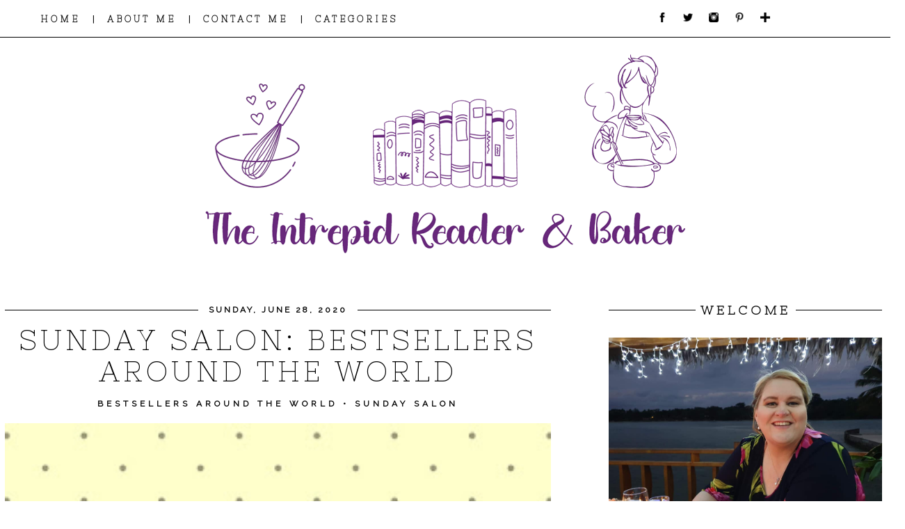

--- FILE ---
content_type: text/html; charset=UTF-8
request_url: http://www.theintrepidreader.com/2020/06/sunday-salon-bestsellers-around-world.html
body_size: 32784
content:
<!DOCTYPE html>
<html class='v2' dir='ltr' xmlns='http://www.w3.org/1999/xhtml' xmlns:b='http://www.google.com/2005/gml/b' xmlns:data='http://www.google.com/2005/gml/data' xmlns:expr='http://www.google.com/2005/gml/expr'>
<head>
<link href='https://www.blogger.com/static/v1/widgets/335934321-css_bundle_v2.css' rel='stylesheet' type='text/css'/>
<link href='https://fonts.googleapis.com/css?family=Nixie+One' rel='stylesheet'/>
<link href='https://fonts.googleapis.com/css?family=Raleway' rel='stylesheet' type='text/css'/>
<link href='https://fonts.googleapis.com/css?family=Neuton' rel='stylesheet' type='text/css'/>
<meta content='width=1100' name='viewport'/>
<meta content='text/html; charset=UTF-8' http-equiv='Content-Type'/>
<meta content='blogger' name='generator'/>
<link href='http://www.theintrepidreader.com/favicon.ico' rel='icon' type='image/x-icon'/>
<link href='http://www.theintrepidreader.com/2020/06/sunday-salon-bestsellers-around-world.html' rel='canonical'/>
<link rel="alternate" type="application/atom+xml" title="The Intrepid Reader and Baker - Atom" href="http://www.theintrepidreader.com/feeds/posts/default" />
<link rel="alternate" type="application/rss+xml" title="The Intrepid Reader and Baker - RSS" href="http://www.theintrepidreader.com/feeds/posts/default?alt=rss" />
<link rel="service.post" type="application/atom+xml" title="The Intrepid Reader and Baker - Atom" href="https://www.blogger.com/feeds/18884029/posts/default" />

<link rel="alternate" type="application/atom+xml" title="The Intrepid Reader and Baker - Atom" href="http://www.theintrepidreader.com/feeds/8608839871266530192/comments/default" />
<!--Can't find substitution for tag [blog.ieCssRetrofitLinks]-->
<link href='https://blogger.googleusercontent.com/img/b/R29vZ2xl/AVvXsEhIPa5bBw0MOuOU6NkS-TOL446aj6EoTSRC0d_PTnOKXinJcHaA8GyN90a-4OlIgAC-C4cn8D5Xr5gk4bGPZClAsFd7QWpZGl5SWy1FBkVCJ8ccVaQhOwt7ed4rq5jngi9MuTlK/s320/Sunday+Salon.jpeg' rel='image_src'/>
<meta content='http://www.theintrepidreader.com/2020/06/sunday-salon-bestsellers-around-world.html' property='og:url'/>
<meta content='Sunday Salon: Bestsellers around the world' property='og:title'/>
<meta content='  I recently started following quite a few British book bloggers and noticed that many of the books that they read are different from those ...' property='og:description'/>
<meta content='https://blogger.googleusercontent.com/img/b/R29vZ2xl/AVvXsEhIPa5bBw0MOuOU6NkS-TOL446aj6EoTSRC0d_PTnOKXinJcHaA8GyN90a-4OlIgAC-C4cn8D5Xr5gk4bGPZClAsFd7QWpZGl5SWy1FBkVCJ8ccVaQhOwt7ed4rq5jngi9MuTlK/w1200-h630-p-k-no-nu/Sunday+Salon.jpeg' property='og:image'/>
<title>The Intrepid Reader and Baker: Sunday Salon: Bestsellers around the world</title>
<style type='text/css'>@font-face{font-family:'Oswald';font-style:normal;font-weight:400;font-display:swap;src:url(//fonts.gstatic.com/s/oswald/v57/TK3_WkUHHAIjg75cFRf3bXL8LICs1_FvsUtiZSSUhiCXABTV.woff2)format('woff2');unicode-range:U+0460-052F,U+1C80-1C8A,U+20B4,U+2DE0-2DFF,U+A640-A69F,U+FE2E-FE2F;}@font-face{font-family:'Oswald';font-style:normal;font-weight:400;font-display:swap;src:url(//fonts.gstatic.com/s/oswald/v57/TK3_WkUHHAIjg75cFRf3bXL8LICs1_FvsUJiZSSUhiCXABTV.woff2)format('woff2');unicode-range:U+0301,U+0400-045F,U+0490-0491,U+04B0-04B1,U+2116;}@font-face{font-family:'Oswald';font-style:normal;font-weight:400;font-display:swap;src:url(//fonts.gstatic.com/s/oswald/v57/TK3_WkUHHAIjg75cFRf3bXL8LICs1_FvsUliZSSUhiCXABTV.woff2)format('woff2');unicode-range:U+0102-0103,U+0110-0111,U+0128-0129,U+0168-0169,U+01A0-01A1,U+01AF-01B0,U+0300-0301,U+0303-0304,U+0308-0309,U+0323,U+0329,U+1EA0-1EF9,U+20AB;}@font-face{font-family:'Oswald';font-style:normal;font-weight:400;font-display:swap;src:url(//fonts.gstatic.com/s/oswald/v57/TK3_WkUHHAIjg75cFRf3bXL8LICs1_FvsUhiZSSUhiCXABTV.woff2)format('woff2');unicode-range:U+0100-02BA,U+02BD-02C5,U+02C7-02CC,U+02CE-02D7,U+02DD-02FF,U+0304,U+0308,U+0329,U+1D00-1DBF,U+1E00-1E9F,U+1EF2-1EFF,U+2020,U+20A0-20AB,U+20AD-20C0,U+2113,U+2C60-2C7F,U+A720-A7FF;}@font-face{font-family:'Oswald';font-style:normal;font-weight:400;font-display:swap;src:url(//fonts.gstatic.com/s/oswald/v57/TK3_WkUHHAIjg75cFRf3bXL8LICs1_FvsUZiZSSUhiCXAA.woff2)format('woff2');unicode-range:U+0000-00FF,U+0131,U+0152-0153,U+02BB-02BC,U+02C6,U+02DA,U+02DC,U+0304,U+0308,U+0329,U+2000-206F,U+20AC,U+2122,U+2191,U+2193,U+2212,U+2215,U+FEFF,U+FFFD;}@font-face{font-family:'PT Sans';font-style:normal;font-weight:400;font-display:swap;src:url(//fonts.gstatic.com/s/ptsans/v18/jizaRExUiTo99u79D0-ExcOPIDUg-g.woff2)format('woff2');unicode-range:U+0460-052F,U+1C80-1C8A,U+20B4,U+2DE0-2DFF,U+A640-A69F,U+FE2E-FE2F;}@font-face{font-family:'PT Sans';font-style:normal;font-weight:400;font-display:swap;src:url(//fonts.gstatic.com/s/ptsans/v18/jizaRExUiTo99u79D0aExcOPIDUg-g.woff2)format('woff2');unicode-range:U+0301,U+0400-045F,U+0490-0491,U+04B0-04B1,U+2116;}@font-face{font-family:'PT Sans';font-style:normal;font-weight:400;font-display:swap;src:url(//fonts.gstatic.com/s/ptsans/v18/jizaRExUiTo99u79D0yExcOPIDUg-g.woff2)format('woff2');unicode-range:U+0100-02BA,U+02BD-02C5,U+02C7-02CC,U+02CE-02D7,U+02DD-02FF,U+0304,U+0308,U+0329,U+1D00-1DBF,U+1E00-1E9F,U+1EF2-1EFF,U+2020,U+20A0-20AB,U+20AD-20C0,U+2113,U+2C60-2C7F,U+A720-A7FF;}@font-face{font-family:'PT Sans';font-style:normal;font-weight:400;font-display:swap;src:url(//fonts.gstatic.com/s/ptsans/v18/jizaRExUiTo99u79D0KExcOPIDU.woff2)format('woff2');unicode-range:U+0000-00FF,U+0131,U+0152-0153,U+02BB-02BC,U+02C6,U+02DA,U+02DC,U+0304,U+0308,U+0329,U+2000-206F,U+20AC,U+2122,U+2191,U+2193,U+2212,U+2215,U+FEFF,U+FFFD;}</style>
<style id='page-skin-1' type='text/css'><!--
/*
-----------------------------------------------
Name:     GIRL BOSS
Designer: SERENA OZGOWICZ
URL:      WWW.PRETTYWILDTHINGS.CO.UK
----------------------------------------------- */
/* Variable definitions
====================
<Variable name="keycolor" description="Main Color" type="color" default="#66bbdd"/>
<Group description="Page Text" selector="body">
<Variable name="body.font" description="Font" type="font"
default="normal normal 12px Arial, Tahoma, Helvetica, FreeSans, sans-serif"/>
<Variable name="body.text.color" description="Text Color" type="color" default="#222222"/>
</Group>
<Group description="Backgrounds" selector=".body-fauxcolumns-outer">
<Variable name="body.background.color" description="Outer Background" type="color" default="#66bbdd"/>
<Variable name="content.background.color" description="Main Background" type="color" default="#ffffff"/>
<Variable name="header.background.color" description="Header Background" type="color" default="transparent"/>
</Group>
<Group description="Links" selector=".main-outer">
<Variable name="link.color" description="Link Color" type="color" default="#2288bb"/>
<Variable name="link.visited.color" description="Visited Color" type="color" default="#888888"/>
<Variable name="link.hover.color" description="Hover Color" type="color" default="#33aaff"/>
</Group>
<Group description="Blog Title" selector=".header h1">
<Variable name="header.font" description="Font" type="font"
default="normal normal 60px Arial, Tahoma, Helvetica, FreeSans, sans-serif"/>
<Variable name="header.text.color" description="Title Color" type="color" default="#3399bb" />
</Group>
<Group description="Blog Description" selector=".header .description">
<Variable name="description.text.color" description="Description Color" type="color"
default="#777777" />
</Group>
<Group description="Tabs Text" selector=".tabs-inner .widget li a">
<Variable name="tabs.font" description="Font" type="font"
default="normal normal 14px Arial, Tahoma, Helvetica, FreeSans, sans-serif"/>
<Variable name="tabs.text.color" description="Text Color" type="color" default="#999999"/>
<Variable name="tabs.selected.text.color" description="Selected Color" type="color" default="#000000"/>
</Group>
<Group description="Tabs Background" selector=".tabs-outer .PageList">
<Variable name="tabs.background.color" description="Background Color" type="color" default="#f5f5f5"/>
<Variable name="tabs.selected.background.color" description="Selected Color" type="color" default="#eeeeee"/>
</Group>
<Group description="Post Title" selector="h3.post-title, .comments h4">
<Variable name="post.title.font" description="Font" type="font"
default="normal normal 22px Arial, Tahoma, Helvetica, FreeSans, sans-serif"/>
</Group>
<Group description="Date Header" selector=".date-header">
<Variable name="date.header.color" description="Text Color" type="color"
default="#000000"/>
<Variable name="date.header.background.color" description="Background Color" type="color"
default="transparent"/>
<Variable name="date.header.font" description="Text Font" type="font"
default="normal bold 11px Arial, Tahoma, Helvetica, FreeSans, sans-serif"/>
<Variable name="date.header.padding" description="Date Header Padding" type="string" default="inherit"/>
<Variable name="date.header.letterspacing" description="Date Header Letter Spacing" type="string" default="inherit"/>
<Variable name="date.header.margin" description="Date Header Margin" type="string" default="inherit"/>
</Group>
<Group description="Post Footer" selector=".post-footer">
<Variable name="post.footer.text.color" description="Text Color" type="color" default="#666666"/>
<Variable name="post.footer.background.color" description="Background Color" type="color"
default="#f9f9f9"/>
<Variable name="post.footer.border.color" description="Shadow Color" type="color" default="#eeeeee"/>
</Group>
<Group description="Gadgets" selector="h2">
<Variable name="widget.title.font" description="Title Font" type="font"
default="normal bold 11px Arial, Tahoma, Helvetica, FreeSans, sans-serif"/>
<Variable name="widget.title.text.color" description="Title Color" type="color" default="#000000"/>
<Variable name="widget.alternate.text.color" description="Alternate Color" type="color" default="#999999"/>
</Group>
<Group description="Images" selector=".main-inner">
<Variable name="image.background.color" description="Background Color" type="color" default="#ffffff"/>
<Variable name="image.border.color" description="Border Color" type="color" default="#eeeeee"/>
<Variable name="image.text.color" description="Caption Text Color" type="color" default="#000000"/>
</Group>
<Group description="Accents" selector=".content-inner">
<Variable name="body.rule.color" description="Separator Line Color" type="color" default="#eeeeee"/>
<Variable name="tabs.border.color" description="Tabs Border Color" type="color" default="#ffffff"/>
</Group>
<Variable name="body.background" description="Body Background" type="background"
color="#ffffff" default="$(color) none repeat scroll top left"/>
<Variable name="body.background.override" description="Body Background Override" type="string" default=""/>
<Variable name="body.background.gradient.cap" description="Body Gradient Cap" type="url"
default="url(//www.blogblog.com/1kt/simple/gradients_light.png)"/>
<Variable name="body.background.gradient.tile" description="Body Gradient Tile" type="url"
default="url(//www.blogblog.com/1kt/simple/body_gradient_tile_light.png)"/>
<Variable name="content.background.color.selector" description="Content Background Color Selector" type="string" default=".content-inner"/>
<Variable name="content.padding" description="Content Padding" type="length" default="10px"/>
<Variable name="content.padding.horizontal" description="Content Horizontal Padding" type="length" default="10px"/>
<Variable name="content.shadow.spread" description="Content Shadow Spread" type="length" default="40px"/>
<Variable name="content.shadow.spread.webkit" description="Content Shadow Spread (WebKit)" type="length" default="5px"/>
<Variable name="content.shadow.spread.ie" description="Content Shadow Spread (IE)" type="length" default="10px"/>
<Variable name="main.border.width" description="Main Border Width" type="length" default="0"/>
<Variable name="header.background.gradient" description="Header Gradient" type="url" default="none"/>
<Variable name="header.shadow.offset.left" description="Header Shadow Offset Left" type="length" default="-1px"/>
<Variable name="header.shadow.offset.top" description="Header Shadow Offset Top" type="length" default="-1px"/>
<Variable name="header.shadow.spread" description="Header Shadow Spread" type="length" default="1px"/>
<Variable name="header.padding" description="Header Padding" type="length" default="30px"/>
<Variable name="header.border.size" description="Header Border Size" type="length" default="1px"/>
<Variable name="header.bottom.border.size" description="Header Bottom Border Size" type="length" default="1px"/>
<Variable name="header.border.horizontalsize" description="Header Horizontal Border Size" type="length" default="0"/>
<Variable name="description.text.size" description="Description Text Size" type="string" default="140%"/>
<Variable name="tabs.margin.top" description="Tabs Margin Top" type="length" default="0" />
<Variable name="tabs.margin.side" description="Tabs Side Margin" type="length" default="30px" />
<Variable name="tabs.background.gradient" description="Tabs Background Gradient" type="url"
default="url(//www.blogblog.com/1kt/simple/gradients_light.png)"/>
<Variable name="tabs.border.width" description="Tabs Border Width" type="length" default="1px"/>
<Variable name="tabs.bevel.border.width" description="Tabs Bevel Border Width" type="length" default="1px"/>
<Variable name="post.margin.bottom" description="Post Bottom Margin" type="length" default="25px"/>
<Variable name="image.border.small.size" description="Image Border Small Size" type="length" default="2px"/>
<Variable name="image.border.large.size" description="Image Border Large Size" type="length" default="5px"/>
<Variable name="page.width.selector" description="Page Width Selector" type="string" default=".region-inner"/>
<Variable name="page.width" description="Page Width" type="string" default="auto"/>
<Variable name="main.section.margin" description="Main Section Margin" type="length" default="15px"/>
<Variable name="main.padding" description="Main Padding" type="length" default="15px"/>
<Variable name="main.padding.top" description="Main Padding Top" type="length" default="30px"/>
<Variable name="main.padding.bottom" description="Main Padding Bottom" type="length" default="30px"/>
<Variable name="paging.background"
color="#ffffff"
description="Background of blog paging area" type="background"
default="transparent none no-repeat scroll top center"/>
<Variable name="footer.bevel" description="Bevel border length of footer" type="length" default="0"/>
<Variable name="mobile.background.overlay" description="Mobile Background Overlay" type="string"
default="transparent none repeat scroll top left"/>
<Variable name="mobile.background.size" description="Mobile Background Size" type="string" default="auto"/>
<Variable name="mobile.button.color" description="Mobile Button Color" type="color" default="#ffffff" />
<Variable name="startSide" description="Side where text starts in blog language" type="automatic" default="left"/>
<Variable name="endSide" description="Side where text ends in blog language" type="automatic" default="right"/>
*/
/* Content
----------------------------------------------- */
body {
font: normal normal 13px PT Sans;
color: #000000;
background: #ffffff none no-repeat scroll center center;
padding: 0 0 0 0;
}
html body .region-inner {
min-width: 0;
max-width: 100%;
width: auto;
}
h2 {
font-size: 22px;
}
a:link {
text-decoration:none;
color: #000000;
}
a:visited {
text-decoration:none;
color: #000000;
}
a:hover {
text-decoration:underline;
color: #9a40b4;
}
.body-fauxcolumn-outer .fauxcolumn-inner {
background: transparent none repeat scroll top left;
_background-image: none;
}
.body-fauxcolumn-outer .cap-top {
position: absolute;
z-index: 1;
height: 400px;
width: 100%;
background: #ffffff none no-repeat scroll center center;
}
.body-fauxcolumn-outer .cap-top .cap-left {
width: 100%;
background: transparent none repeat-x scroll top left;
_background-image: none;
}
.content-outer {
-moz-box-shadow: 0 0 0 rgba(0, 0, 0, .15);
-webkit-box-shadow: 0 0 0 rgba(0, 0, 0, .15);
-goog-ms-box-shadow: 0 0 0 #333333;
box-shadow: 0 0 0 rgba(0, 0, 0, .15);
margin-bottom: 1px;
}
.content-inner {
padding: 10px 40px;
}
.content-inner {
background-color: #ffffff;
}
/* Header
----------------------------------------------- */
.header-outer {
background: transparent none repeat-x scroll 0 -400px;
_background-image: none;
}
.Header h1 {
font: normal normal 40px 'Trebuchet MS',Trebuchet,Verdana,sans-serif;
color: #000000;
text-shadow: 0 0 0 rgba(0, 0, 0, .2);
}
.Header h1 a {
color: #000000;
}
.Header .description {
font-size: 18px;
color: #000000;
}
.header-inner .Header .titlewrapper {
padding: 22px 0;
}
.header-inner .Header .descriptionwrapper {
padding: 0 0;
}
/* Tabs
----------------------------------------------- */
.tabs-inner .section:first-child {
border-top: 0 solid transparent;
}
.tabs-inner .section:first-child ul {
margin-top: -1px;
border-top: 1px solid transparent;
border-left: 1px solid transparent;
border-right: 1px solid transparent;
}
.tabs-inner .widget ul {
background: transparent none repeat-x scroll 0 -800px;
_background-image: none;
border-bottom: 1px solid transparent;
margin-top: 0;
margin-left: -30px;
margin-right: -30px;
}
.tabs-inner .widget li a {
display: inline-block;
padding: .6em 1em;
font: normal normal 13px PT Sans;
color: #000000;
border-left: 1px solid #ffffff;
border-right: 1px solid transparent;
}
.tabs-inner .widget li:first-child a {
border-left: none;
}
.tabs-inner .widget li.selected a, .tabs-inner .widget li a:hover {
color: #000000;
background-color: #eeeeee;
text-decoration: none;
}
/* Columns
----------------------------------------------- */
.main-outer {
border-top: 0 solid #ffffff;
}
.fauxcolumn-left-outer .fauxcolumn-inner {
border-right: 1px solid #ffffff;
}
.fauxcolumn-right-outer .fauxcolumn-inner {
border-left: 1px solid #ffffff;
}
/* Headings
----------------------------------------------- */
div.widget > h2 {
margin: 0 0 1em 0;
font: normal normal 11px PT Sans;
color: #000000;
}
/* Widgets
----------------------------------------------- */
.widget .zippy {
color: #eeeeee;
text-shadow: 2px 2px 1px rgba(0, 0, 0, .1);
}
.widget .popular-posts ul {
list-style: none;
}
/* Posts
----------------------------------------------- */
h2.date-header {
font: normal normal 11px PT Sans;
}
.date-header span {
background-color: #ffffff;
color: #000000;
padding: 0.4em;
letter-spacing: 3px;
margin: inherit;
}
.main-inner {
padding-top: 35px;
padding-bottom: 0px;
}
.main-inner .column-center-inner {
padding: 0 0;
}
.main-inner .column-center-inner .section {
margin: 0 1em;
}
.post {
margin: 0 0 45px 0;
}
h3.post-title, .comments h4 {
font: normal normal 15px Oswald;
margin: .75em 0 0;
}
.post-body {
font-size: 110%;
line-height: 1.4;
position: relative;
}
.post-body img, .post-body .tr-caption-container, .Profile img, .Image img,
.BlogList .item-thumbnail img {
padding: 2px;
background: transparent;
border: 1px solid transparent;
-moz-box-shadow: 1px 1px 5px rgba(0, 0, 0, .1);
-webkit-box-shadow: 1px 1px 5px rgba(0, 0, 0, .1);
box-shadow: 1px 1px 5px rgba(0, 0, 0, .1);
}
.post-body img, .post-body .tr-caption-container {
padding: 5px;
}
.post-body .tr-caption-container {
color: #000000;
}
.post-body .tr-caption-container img {
padding: 0;
background: transparent;
border: none;
-moz-box-shadow: 0 0 0 rgba(0, 0, 0, .1);
-webkit-box-shadow: 0 0 0 rgba(0, 0, 0, .1);
box-shadow: 0 0 0 rgba(0, 0, 0, .1);
}
.post-header {
margin: 0 0 1.5em;
line-height: 1.6;
font-size: 90%;
}
.post-footer {
margin: 20px -2px 0;
padding: 5px 10px;
color: #000000;
background-color: transparent;
border-bottom: 1px solid #eeeeee;
line-height: 1.6;
font-size: 90%;
}
#comments .comment-author {
padding-top: 1.5em;
border-top: 1px solid #ffffff;
background-position: 0 1.5em;
}
#comments .comment-author:first-child {
padding-top: 0;
border-top: none;
}
.avatar-image-container {
margin: .2em 0 0;
}
#comments .avatar-image-container img {
border: 1px solid transparent;
}
/* Comments
----------------------------------------------- */
.comments .comments-content .icon.blog-author {
background-repeat: no-repeat;
background-image: url([data-uri]);
}
.comments .comments-content .loadmore a {
border-top: 1px solid #eeeeee;
border-bottom: 1px solid #eeeeee;
}
.comments .comment-thread.inline-thread {
background-color: transparent;
}
.comments .continue {
border-top: 2px solid #eeeeee;
}
/* Accents
---------------------------------------------- */
.section-columns td.columns-cell {
border-left: 1px solid #ffffff;
}.blog-pager-older-link, .home-link,
.blog-pager-newer-link {
background-color: #ffffff;
padding: 5px;
font-family:nixie one!important;
font-weight:bold;
}
/* Mobile
----------------------------------------------- */
body.mobile  {
background-size: 0%;
}
.mobile .body-fauxcolumn-outer {
background: transparent none repeat scroll top left;
}
.mobile .body-fauxcolumn-outer .cap-top {
background-size: 100% auto;
}
.mobile .content-outer {
-webkit-box-shadow: 0 0 3px rgba(0, 0, 0, .15);
box-shadow: 0 0 3px rgba(0, 0, 0, .15);
}
body.mobile .AdSense {
margin: 0 -0;
}
.mobile .tabs-inner .widget ul {
margin-left: 0;
margin-right: 0;
}
.mobile #Blog1{
margin-left:0px!important;
margin-right:0px!important;
}
.mobile .post {
margin: 0;
}
.mobile .main-inner .column-center-inner .section {
margin: 0;
}
.mobile .date-header {
margin-bottom:1em!important;
}
.mobile .date-header span {
padding: 0.1em 10px;
margin: 0 -10px;
}
.mobile .tabs-inner .widget ul {margin-left: 0;margin-right: 0; text-align:center; border:none;}
.mobile .post {margin: 0;}
.mobile .main-inner .column-center-inner .section {margin: 0;}
.mobile-date-outer{border:0}
html .main-inner .date-outer{margin-bottom:25px}
.mobile .date-header{background:none;text-align:center;border-top:1px solid #000;}
.mobile .date-header span {padding: 0.1em 10px;margin: 0 -10px;font-family:open sans!important; font-size:12px;letter-spacing:0px;color:#000; background:#fff;position:relative;top:-3px;font-weight:bold;padding-bottom:20px!important;}
.mobile h3.post-title {margin: 15px auto 0; margin-bottom:3em;}
.mobile #header-inner {padding-top:0;}
.mobile #Header1{ margin-top:-30px;}
.mobile-index-title {margin-top:20px!important;font-family: playfair display!important; font-size: 32px;font-style:italic!important;text-transform:lowercase;letter-spacing:2px;color:#444; margin:0;width:100%; margin-bottom:18px!important;}
.mobile #HTML10{font-size: 16px;text-transform:uppercase;letter-spacing:2px;color:#444; margin:0;width:100%; margin-bottom:1em; font-family:open sans;}
.mobile .blog-pager {background: transparent none no-repeat scroll top center;}
.mobile .main-inner, .mobile .footer-inner {background-color: #fff;}
.mobile .PageList {display:inline; border:1px solid #fff; text-align:center; background:#fff;}
.mobile-index-thumbnail img {width:100% !important;height:auto;}
.mobile .widget.PageList {width:100%; text-align:center;}
.mobile .entry-title{text-align:center; }
.mobile .post-body{text-align:left;}
.mobile #PageList1,.nav-menu {display:inline;}
.mobile .thumbnail{width:355px!important; padding-bottom:10px!important;}
.mobile .post-body{ font-size:18px!important; text-align:center!important; padding-left:-10px!important;}
.mobile .comment-link{
text-align:center;
text-transform:uppercase;
letter-spacing:2px;
font-size:10px;
margin-top:10px;
}
.mobile .entry-content:after {
display:none;
}
.mobile h3.post-title {
margin: 0;
text-align:center!important;
font-size:32px!important;
}
.mobile .blog-pager {
background: transparent none no-repeat scroll top center;
}
.mobile .footer-outer {
border-top: none;
}
.mobile .main-inner, .mobile .footer-inner {
background-color: #ffffff;
}
.mobile-index-contents {
color: #000000;
}
.mobile-link-button {
background-color: #000000;
}
.mobile-link-button a:link, .mobile-link-button a:visited {
color: #ffffff;
}
.mobile .tabs-inner .section:first-child {
border-top: none;
}
.mobile .tabs-inner .PageList .widget-content {
background-color: #eeeeee;
color: #000000;
border-top: 1px solid transparent;
border-bottom: 1px solid transparent;
}
.mobile .tabs-inner .PageList .widget-content .pagelist-arrow {
border-left: 1px solid transparent;
}
.content-inner{
padding:0px;
}
.post-body {
color: #000000;
line-height: 23px;
padding: 0;
letter-spacing: 1px;
}
a {
color: #fcaec3;
outline: 0;
text-decoration: none;
-webkit-transition: color .35s ease-out;
-moz-transition: color .35s ease-out;
-ms-transition: color .35s ease-out;
-o-transition: color .35s ease-out;
transition: color .35s ease-out;
}
.date-header{
text-transform:uppercase;
}
.addthis_toolbox{
text-transform:uppercase;
font-family: nixie one;
font-weight:bold;
font-size:13px;
letter-spacing:2px;
color: #222;
float:right;
margin-top:-16px;
}
.addthis_toolbox img{
height:15px;
width:15px;
padding-left:7px;
}
.addthis_toolbox img:hover{
transition: all .2s linear;
-o-transition: all .5s linear;
-moz-transition: all .2s linear;
-webkit-transition: all .2s linear;
opacity:.6;
filter:alpha(opacity=60)
}
.jump-link{
text-align:center;
text-transform:uppercase;
letter-spacing:4px;
padding:18px;
background:#fff;
font-family:nixie one;
font-weight:bold;
font-size:20px;
margin-top:20px;
border:1px dotted #000;
}
.jump-link a{
color:#000;
}
.jump-link a:hover{
color:#9A40B4;
}
#blog-pager-newer-link,
#blog-pager-older-link,
.home-link {
font-family: open sans;
text-transform: uppercase;
font-size:12px;
letter-spacing:3px;
}
#BlogArchive1_ArchiveMenu {
width: 100%;
font-family: nixie one;
font-weight:bold;
text-transform: uppercase!important;
letter-spacing: 3px;
font-size: 15px;
color: #000;
height:45px;
}
.sidebar{
text-align:center;
text-transform:uppercase;
letter-spacing:1px;
font-size:10px;
margin-right:-53px;
margin-left:30px;
font-family: nixie one!important;
font-size:13px;
font-weight:bold;
}
#Blog1{
margin-left:-56px;
margin-right:25px;
}
.post-footer{
text-align:left;
text-transform:uppercase;
letter-spacing:2px;
font-size:10px;
}
a:hover{
text-decoration:none;
}
.comment-link{
float:left;
font-size:12px;
font-family:nixie one;
font-weight:bold;
}
input.gsc-input {
border: 1px solid #000!important;
width: 99%;
height: 26px;
background: #ffffff;
}
input[type="button"], input[type="submit"], input[type="reset"], input[type="file"]::-webkit-file-upload-button, button {
-webkit-box-align: center;
text-align: center;
cursor: default;
font-family: nixie one;
font-weight:bold;
text-transform: uppercase;
letter-spacing: 2px!important;
color: #000;
height: 30px;
padding: 0px0px 0px 0px;
font-size: 10px;
border: 1px solid #000;
background-color: #fff;
box-sizing: border-box;
letter-spacing: 2px;
}
.feed-links{display:none}
.comment-link {
padding: 0px 0px 0 23px;
float: left;
background: url('https://s27.postimg.org/v7m9cz3yr/comments_16.png') no-repeat;
}
#PopularPosts1 .item-thumbnail a {
margin-left:-25px;
margin-top:-10px;
}
#PopularPosts1 a{
font-weight:normal!important;
letter-spacing:3px;
font-family:NIXIE ONE;
font-weight:bold!important;
font-size:11px;
margin-right:20px;
}
.post-body{
line-height:24px;
}
img:hover{
transition: all .2s linear;
-o-transition: all .5s linear;
-moz-transition: all .2s linear;
-webkit-transition: all .2s linear;
}
.sidebar img:hover{
opacity:.6;
filter:alpha(opacity=60)
}
#HTML2 img:hover{
opacity:.6;
filter:alpha(opacity=60)
}
/* change text style  */
.status-msg-body {
display:none;
}
/* change background */
.status-msg-bg {
display:none;
}
/* change border style */
.status-msg-border {
display:none;
}
.FollowByEmail .follow-by-email-inner .follow-by-email-address {
width: 100%;
height: 35px;
border: 1px solid #333;
color:#000!important;
font-family: nixie one;
text-transform:uppercase;
font-size:12px;
letter-spacing:2px;
padding-left:5px;
}
.FollowByEmail .follow-by-email-inner .follow-by-email-submit {
margin-left: 8px;
border: 1px solid #000;;
background: #fff!important;
color: #000;
cursor: pointer;
font-family: nixie one;
font-size: 11px;
height: 39px;
width:70px;
z-index: 0;
}
/* Spacing & Border of First Link in Navigation */
.tabs-inner .section:first-child ul { margin-top: 0px; border: 0 solid #fcaec3;float:left; text-align:left; padding-left:35px!important;}
/* Background & Border of Navigation */  .tabs-inner .widget ul { border: 0px solid #fcaec3; text-align: center !important; }
/* Font, Colour & Border of Links */  .tabs-inner .widget li a { font: bold 12.5px Nixie one!important; color: #000; border: 0px solid #ffffff; text-transform:uppercase; letter-spacing:2px;}
/* Font & Colour of Rollover Links */
.tabs-inner .widget li.selected a, .tabs-inner .widget li a:hover { color: #fcaec3; background-color: #ffffff; text-decoration: none; }
/* Centre Navigation */
.tabs .widget li, .tabs .widget li{ display: inline; float: none;}
/* ----- NAVMENU Styling ----- */
#NavMenu {
position: relative;
margin: 0 auto;
padding: 0;
border: 0px solid black; /* Change Border Around Navigation */
}
#NavMenuleft {
height: 35px; /* Change height of background */
float: none;
margin: 0 auto;
padding: 0; }
#nav {
margin: 0 auto;
padding: 0;
border: 0px solid black;  }
#nav ul {
float: none;
list-style: none;
margin: 0;
padding: 0;
overflow: visible; }
#nav li a, #nav li a:link, #nav li a:visited {
color: #000; /* Change colour of link */
display: block;
margin: 0;
padding: 10px 15px 10px; /* Change spacing */
}
#nav li a:hover, #nav li a:active {
color: #9A40B4; /* Change color of text on hover over */
Background:#ffff;
margin: 0;
padding: 10px 15px 10px; /* Change Spacing */
text-decoration: none; /* Change to underlined or none for look when hovered over */
}
#nav li li a, #nav li li a:link, #nav li li a:visited {
background: #fff;  /* Change background colour of drop down text */
width: 150px;
color: #000; /* Change colour of text */
float: none;
margin: 0;
padding: 7px 10px; /* Change Spacing */
}
#nav li li a:hover, #nav li li a:active {
background: #fff; /* background color of drop down items on hover over */
color: #9A40B4; /* text color of drop down items on hover over */
padding: 7px 10px;
}
#nav li {
float: none;
display: inline-block;
list-style: none;
margin: 0;
padding: 0;
border: 0px solid black; }
#nav li ul { z-index: 9999; position: absolute; left: -999em; height: auto; width: 70px; margin: 0; padding: 0; }
#nav li ul a { width: 70px; margin-left:-45px!important;}
#nav li ul ul { margin: -32px 0 0 171px; }
#nav li:hover ul ul, #nav li:hover ul ul ul, #nav li.sfhover ul ul, #nav li.sfhover ul ul ul {left: -999em; }
#nav li:hover ul, #nav li li:hover ul, #nav li li li:hover ul, #nav li.sfhover ul, #nav li li.sfhover ul, #nav li li li.sfhover ul { left: auto; }
#nav li:hover, #nav li.sfhover {position: static;}
#HTML3{ position: fixed; top: 0px; left: 0px; z-index: 999; width:100%; background:#fff; border-bottom:1px solid #000; text-transform:uppercase;padding:8px;color:#000; float:left; text-align:left;}
.date-header{
font-family:raleway!important;
padding:0px;
border:0px;
text-align:center;
font-size:12px!important;
background:#000;
line-height:1px!important;
font-weight:bold!important;
}
.post-body{
text-align:justify!important;
}
.post-body img, .post-body .tr-caption-container, .Profile img, .Image img,
.BlogList .item-thumbnail img {
padding: 0px!important;
border: 0px!important;
float:left!important;
height:auto;
width:785px;
background: none!important;
-moz-box-shadow: 0px 0px 0px transparent !important;
-webkit-box-shadow: 0px 0px 0px transparent !important;
box-shadow: 0px 0px 0px transparent !important;
}
.date-header span{
padding:15px;
}
.date-header{
margin-bottom:20px;
}
.header-outer, .content-inner { background-color: transparent; }
.main-outer, .tabs-outer { background-color: #ffffff;}
#Header1{
margin-top:30px;
margin-bottom:-30px;
}
.post-footer{
border:none;
}#cookieChoiceInfo {
bottom: 0;
top: auto;
letter-spacing:1px!important;
text-transform:uppercase!important;
}
#cookieChoice{
letter-spacing:1px!important;
text-transform:uppercase!important;
background:#fcaec3!important;
}
.post-title{
font-family: nixie one!important;
letter-spacing:5px;
font-size:40px!important;
text-align:center;
text-transform:uppercase;
margin-top:-0px!important;
}
#HTML3 a{
font-family:open sans;
letter-spacing:4px;
}
#HTML4 img:hover{
opacity:.6;
filter:alpha(opacity=60)
}
#HTML4 img{
padding:20px;
width:25px;
}
.comments h4 {
font: bold 13px nixie one!important;
letter-spacing:3px;
margin: .75em 0 0;
text-transform:uppercase;
}
#linkf{
width:14px;
padding-left:355px;
padding-top:10px;
}
#link{
padding-top:10px;
padding-left:20px;
width:14px;
}/* CSS Recent Post Gallery */
.recent-gallery {padding:0;clear:both;}
.recent-gallery:after {content:"";display:table;clear:both;}
.recent-gallery .gallerytem{display:inline-block;position:relative;overflow:hidden!important;}
.recent-gallery .gallerytem a{position:relative;float:left;margin:0 6px;text-decoration:none}
.recent-gallery .gallerytem .ptitle{display:none;}
.recent-gallery a img{width:243px;height:auto; transition:all .3s}
.sidebar .widget {
border-top: 1px solid #000;
padding: 0 0px 40px;
text-align: center;
margin-bottom:-40px;
}
.sidebar h2 {
font-family: nixie one!important;
font-weight: bold!important;
font-size: 18px!important;
background: #fff;
color: #222;
letter-spacing: 5px;
text-align: center;
text-transform: uppercase;
padding: 0px 7px;
display: inline-block;
position: relative;
top: -11px;
border:none;
}
.post-labels{
text-align:center!important;
font-family:raleway;
text-transform:uppercase;
letter-spacing:5px;
font-size:12px;
display:block;
margin-top:15px;
font-weight:bold;
}
#HTML2{
margin-left:-110px;
margin-right:-109px;
margin-bottom:-30px;
}
#HTML5{
margin-left:-80px;
margin-right:-100px;
}
#FeaturedPost1 img{
margin-bottom:-35px;
margin-top:-30px;
}
#FeaturedPost1{
font-family:raleway;
font-weight:normal;
font-size:12px;
border:1px dotted #333;
padding-left:10px;
padding-right:10px;
margin-bottom:30px;
}
--></style>
<style id='template-skin-1' type='text/css'><!--
body {
min-width: 1180px;
}
.content-outer, .content-fauxcolumn-outer, .region-inner {
min-width: 1180px;
max-width: 1180px;
_width: 1180px;
}
.main-inner .columns {
padding-left: 0px;
padding-right: 400px;
}
.main-inner .fauxcolumn-center-outer {
left: 0px;
right: 400px;
/* IE6 does not respect left and right together */
_width: expression(this.parentNode.offsetWidth -
parseInt("0px") -
parseInt("400px") + 'px');
}
.main-inner .fauxcolumn-left-outer {
width: 0px;
}
.main-inner .fauxcolumn-right-outer {
width: 400px;
}
.main-inner .column-left-outer {
width: 0px;
right: 100%;
margin-left: -0px;
}
.main-inner .column-right-outer {
width: 400px;
margin-right: -400px;
}
#layout {
min-width: 0;
}
#layout .content-outer {
min-width: 0;
width: 800px;
}
#layout .region-inner {
min-width: 0;
width: auto;
}
--></style>
<script type='text/javascript'>
//<![CDATA[
// Recent Post Gallery
function arlinagrid(a){for(var t=a.feed.entry||[],e=['<div class="recent-gallery">'],i=0;i<t.length;++i){for(var l=t[i],r=l.title.$t,n=l.media$thumbnail?l.media$thumbnail.url:"http://2.bp.blogspot.com/-4fCf...",s=n.replace("s72-c","s"+arlina_thumbs+"-c"),h=l.link||[],c=0;c<h.length&&"alternate"!=h[c].rel;++c);var d=h[c].href,m='<img src="'+s+'" width="'+arlina_thumbs+'" height="'+arlina_thumbs+'"/>',p=arlina_title?'<span class="ptitle">'+r+"</span>":"",g='<a href="'+d+'" target="_top" title="'+r+'">'+m+p+"</a>";e.push('<div class="gallerytem">',g,"</div>")}e.push("</div>"),document.write(e.join(""))}
//]]>
</script>
<style type='text/css'>
.PopularPosts .item-thumbnail a {
clip: auto;
display: block;
height: 330px;
margin: 0 0px 5px;
overflow: hidden;
width: 393px;
}
.PopularPosts .item-thumbnail img {
position: relative;
top: -30px;
transition:all .2s linear;
 -o-transition:all .5s linear; 
-moz-transition:all .2s linear; 
-webkit-transition:all .2s linear;
}
.PopularPosts .item-thumbnail img:hover{
opacity:.6; 
filter:alpha(opacity=60)
}
.PopularPosts .widget-content ul li {
color: #555555;
padding: 10px;
margin-bottom: 5px;
}
.PopularPosts .item-title {
clear: both
font: 14px Cambria,Georgia, sans-serif;
color: #2288BB;
font-weight: bold;
text-transform: uppercase;
text-align: center;
}
.PopularPosts .item-snippet {
display: none;
}
.widget .widget-item-control a img {
height: 18px;
width: 18px;
}
</style>
<!-- BloggerDynamicSlider Basic CSS -->
<style type='text/css'>
/**
 *  jQuery BloggerDynamicSlider v1.0.0
 *  Copyright 2016 http://shuvojitdas.com
 *  Contributing Author: Shuvojit Das
 *  Plugin URL: https://github.com/shuvojit33/blogger-dynamic-slider
 *
 */

@import url(https://fonts.googleapis.com/css?family=Open+Sans:300,400);
@import url("https://cdnjs.cloudflare.com/ajax/libs/flexslider/2.6.0/flexslider.min.css");

/* Preloader */

.flexslider.loading:after {
    content: '';
    position: absolute;
    top: 0;
    right: 0;
    bottom: 0;
    left: 0;
    background: url(https://blogger.googleusercontent.com/img/b/R29vZ2xl/AVvXsEjWPX07eN4HaI1nnoVhxrgkZj4FzaglH_5-r24C2fn1pS4kTwGKfjVQQAEGr6BTQUJD8lFj4wPx1s237lMk9wYPFaeq-Lsmj-FtJQfm2W3JiGeBapIPDvNu9XEOwNTAhfxWQxhqWQ/h120/loader.gif) no-repeat center center;
    background-color: rgba(255, 255, 255, 0.9);
    z-index: 9999;
}

.flexslider.loading ul.flex-direction-nav,
.flexslider.loading ol,
.loading .flex-caption {
    display: none;
}

.flexslider {
    border: 0px solid #cacaca;
    padding: 4px;
    margin: 0 auto 60px auto;
}

.flexslider a {
    text-decoration: none;
}


/* Caption/Post Title */

.flex-caption {
    position: relative;
    padding-left: 15px;
    padding-right: 10px;
    height: 60px;
    background: #FFFFFF!important;
    color: #000000;
text-transform:uppercase;
letter-spacing:2px!important;
    font-family: raleway, sans-serif;
    font-size: 20px;
    line-height: 26px;
    margin: 0;
    -webkit-backface-visibility: hidden;
    -moz-backface-visibility: hidden;
    -ms-backface-visibility: hidden;
    backface-visibility: hidden;
}

.flex-caption span {
    display: table-cell;
    vertical-align: middle;
    height: 100px;
margin-top:20px;
width:auto;
}

.flex-caption.overlayDark,
.flex-caption.overlayLight {
    margin-bottom: -85px!important;
    bottom: 245px;
left:50px;
    position: relative;
width:330px!important;
height:100px;
}

.flex-caption.overlayDark {
    background: rgba(0, 0, 0, 0.7);
    color: #fff;
}

.flex-caption.overlayLight {
    background: rgba(255, 255, 239, 0.9);
    color: #000;
}

ul.slides li a {
    display: block;
    overflow: hidden;
}


/* blogger css conflicts fix */

.flexslider ul {
    margin: 0 !important;
    padding: 0 !important;
    line-height: initial !important;
}

.flexslider ul.flex-direction-nav li {
    margin: 0;
    padding: 0;
    line-height: initial;
}

.flexslider ul li {
    margin-bottom: 0 !important;
}

.flexslider img {
    padding: 0;
    border: none;
    -webkit-box-shadow: none;
    box-shadow: none;
}

ul.flex-direction-nav {
    position: static;
}

ul.flex-direction-nav li {
    position: static;
}

.error {
    font-family: monospace, sans-serif;
}

@media (max-width: 600px) {
    .flex-caption {
        font-size: 20px;
        line-height: 20px;
        font-weight: 400;
    }
}
</style>
<!-- Include Dependency Script -->
<script src='https://code.jquery.com/jquery-1.12.0.min.js' type='text/javascript'></script>
<script src='https://cdnjs.cloudflare.com/ajax/libs/flexslider/2.6.0/jquery.flexslider-min.js' type='text/javascript'></script>
<script src='http://shuvojitdas.com/script/jquery.bdslider.min.js' type='text/javascript'></script>
<link href='https://www.blogger.com/dyn-css/authorization.css?targetBlogID=18884029&amp;zx=5dfcc38f-fec9-4dd6-ab98-101a9bc25c85' media='none' onload='if(media!=&#39;all&#39;)media=&#39;all&#39;' rel='stylesheet'/><noscript><link href='https://www.blogger.com/dyn-css/authorization.css?targetBlogID=18884029&amp;zx=5dfcc38f-fec9-4dd6-ab98-101a9bc25c85' rel='stylesheet'/></noscript>
<meta name='google-adsense-platform-account' content='ca-host-pub-1556223355139109'/>
<meta name='google-adsense-platform-domain' content='blogspot.com'/>

</head>
<body class='loading'>
<div class='navbar section' id='navbar'><div class='widget Navbar' data-version='1' id='Navbar1'><script type="text/javascript">
    function setAttributeOnload(object, attribute, val) {
      if(window.addEventListener) {
        window.addEventListener('load',
          function(){ object[attribute] = val; }, false);
      } else {
        window.attachEvent('onload', function(){ object[attribute] = val; });
      }
    }
  </script>
<div id="navbar-iframe-container"></div>
<script type="text/javascript" src="https://apis.google.com/js/platform.js"></script>
<script type="text/javascript">
      gapi.load("gapi.iframes:gapi.iframes.style.bubble", function() {
        if (gapi.iframes && gapi.iframes.getContext) {
          gapi.iframes.getContext().openChild({
              url: 'https://www.blogger.com/navbar/18884029?po\x3d8608839871266530192\x26origin\x3dhttp://www.theintrepidreader.com',
              where: document.getElementById("navbar-iframe-container"),
              id: "navbar-iframe"
          });
        }
      });
    </script><script type="text/javascript">
(function() {
var script = document.createElement('script');
script.type = 'text/javascript';
script.src = '//pagead2.googlesyndication.com/pagead/js/google_top_exp.js';
var head = document.getElementsByTagName('head')[0];
if (head) {
head.appendChild(script);
}})();
</script>
</div></div>
<div class='body-fauxcolumns'>
<div class='fauxcolumn-outer body-fauxcolumn-outer'>
<div class='cap-top'>
<div class='cap-left'></div>
<div class='cap-right'></div>
</div>
<div class='fauxborder-left'>
<div class='fauxborder-right'></div>
<div class='fauxcolumn-inner'>
</div>
</div>
<div class='cap-bottom'>
<div class='cap-left'></div>
<div class='cap-right'></div>
</div>
</div>
</div>
<div class='content'>
<div class='content-fauxcolumns'>
<div class='fauxcolumn-outer content-fauxcolumn-outer'>
<div class='cap-top'>
<div class='cap-left'></div>
<div class='cap-right'></div>
</div>
<div class='fauxborder-left'>
<div class='fauxborder-right'></div>
<div class='fauxcolumn-inner'>
</div>
</div>
<div class='cap-bottom'>
<div class='cap-left'></div>
<div class='cap-right'></div>
</div>
</div>
</div>
<div class='content-outer'>
<div class='content-cap-top cap-top'>
<div class='cap-left'></div>
<div class='cap-right'></div>
</div>
<div class='fauxborder-left content-fauxborder-left'>
<div class='fauxborder-right content-fauxborder-right'></div>
<div class='content-inner'>
<header>
<div class='header-outer'>
<div class='header-cap-top cap-top'>
<div class='cap-left'></div>
<div class='cap-right'></div>
</div>
<div class='fauxborder-left header-fauxborder-left'>
<div class='fauxborder-right header-fauxborder-right'></div>
<div class='region-inner header-inner'>
<div class='header section' id='header'><div class='widget Header' data-version='1' id='Header1'>
<div id='header-inner'>
<a href='http://www.theintrepidreader.com/' style='display: block'>
<img alt='The Intrepid Reader and Baker' height='350px; ' id='Header1_headerimg' src='https://i.postimg.cc/0QnBpCfY/header12.png' style='display: block' width='1180px; '/>
</a>
</div>
</div></div>
</div>
</div>
<div class='header-cap-bottom cap-bottom'>
<div class='cap-left'></div>
<div class='cap-right'></div>
</div>
</div>
</header>
<div class='tabs-outer'>
<div class='tabs-cap-top cap-top'>
<div class='cap-left'></div>
<div class='cap-right'></div>
</div>
<div class='fauxborder-left tabs-fauxborder-left'>
<div class='fauxborder-right tabs-fauxborder-right'></div>
<div class='region-inner tabs-inner'>
<div class='tabs section' id='crosscol'><div class='widget HTML' data-version='1' id='HTML3'>
<h2 class='title'>navigation</h2>
<div class='widget-content'>
<!-- start navmenu -->
<div id='NavMenu'>
<div id='NavMenuleft'>
<ul id='nav'>
<li><a href='http://www.theintrepidreader.com'>HOME</a></li> |
<li><a href='http://www.theintrepidreader.com/p/about.html#.Vlx0NHbhDIU'>ABOUT ME</a></li> |
<li><a href='http://www.theintrepidreader.com/p/contact.html#.Vlxz-3bhDIU'>CONTACT ME</a></li> |
<li><a href='http://www.theintrepidreader.com/'>CATEGORIES</a>
<ul>
<li><a href='http://www.theintrepidreader.com/search/label/About%20Weekend%20Cooking'>WEEKEND COOKING</a></li>
<li><a href='http://www.theintrepidreader.com/search/label/Travel'>TRAVEL</a></li>
<li><a href='http://www.theintrepidreader.com/search/label/About%20Historical%20Fiction%20Reading%20Challenge'>HISTORICAL FICTION READING CHALLENGE</a></li>
<li><a href='http://www.theintrepidreader.com/2010/01/recipe-index.html'>RECIPE INDEX</a></li>
<li><a href='http://www.theintrepidreader.com/search/label/A-Z%20Index'>REVIEW INDEX</a></li>

</ul>
</li>
<!-- ADD MORE CATEGORIES HERE -->
<img id="linkf" src="https://i.postimg.cc/TPHz8KV5/facebook-128.png"/>

<img id="link" src="https://i.postimg.cc/4NdpynVx/twitter-128.png"/>

<img id="link" src="https://i.postimg.cc/nhwXW1P4/instagram-128.png"/>

<img id="link" src="https://i.postimg.cc/MZyzBY0s/pinterest-128.png"/>

<img id="link" src="https://i.postimg.cc/Bb8Yxpkm/plus-2-128.png"/>
</ul>
</div>
</div>
<!-- end navmenu -->
</div>
<div class='clear'></div>
</div></div>
<div class='tabs section' id='crosscol-overflow'><div class='widget HTML' data-version='1' id='HTML5'>
</div></div>
</div>
</div>
<div class='tabs-cap-bottom cap-bottom'>
<div class='cap-left'></div>
<div class='cap-right'></div>
</div>
</div>
<div class='main-outer'>
<div class='main-cap-top cap-top'>
<div class='cap-left'></div>
<div class='cap-right'></div>
</div>
<div class='fauxborder-left main-fauxborder-left'>
<div class='fauxborder-right main-fauxborder-right'></div>
<div class='region-inner main-inner'>
<div class='columns fauxcolumns'>
<div class='fauxcolumn-outer fauxcolumn-center-outer'>
<div class='cap-top'>
<div class='cap-left'></div>
<div class='cap-right'></div>
</div>
<div class='fauxborder-left'>
<div class='fauxborder-right'></div>
<div class='fauxcolumn-inner'>
</div>
</div>
<div class='cap-bottom'>
<div class='cap-left'></div>
<div class='cap-right'></div>
</div>
</div>
<div class='fauxcolumn-outer fauxcolumn-left-outer'>
<div class='cap-top'>
<div class='cap-left'></div>
<div class='cap-right'></div>
</div>
<div class='fauxborder-left'>
<div class='fauxborder-right'></div>
<div class='fauxcolumn-inner'>
</div>
</div>
<div class='cap-bottom'>
<div class='cap-left'></div>
<div class='cap-right'></div>
</div>
</div>
<div class='fauxcolumn-outer fauxcolumn-right-outer'>
<div class='cap-top'>
<div class='cap-left'></div>
<div class='cap-right'></div>
</div>
<div class='fauxborder-left'>
<div class='fauxborder-right'></div>
<div class='fauxcolumn-inner'>
</div>
</div>
<div class='cap-bottom'>
<div class='cap-left'></div>
<div class='cap-right'></div>
</div>
</div>
<!-- corrects IE6 width calculation -->
<div class='columns-inner'>
<div class='column-center-outer'>
<div class='column-center-inner'>
<div class='main section' id='main'><div class='widget Blog' data-version='1' id='Blog1'>
<div class='blog-posts hfeed'>

          <div class="date-outer">
        
<h2 class='date-header'><span>Sunday, June 28, 2020</span></h2>

          <div class="date-posts">
        
<div class='post-outer'>
<div class='post hentry uncustomized-post-template' itemprop='blogPost' itemscope='itemscope' itemtype='http://schema.org/BlogPosting'>
<meta content='https://blogger.googleusercontent.com/img/b/R29vZ2xl/AVvXsEhIPa5bBw0MOuOU6NkS-TOL446aj6EoTSRC0d_PTnOKXinJcHaA8GyN90a-4OlIgAC-C4cn8D5Xr5gk4bGPZClAsFd7QWpZGl5SWy1FBkVCJ8ccVaQhOwt7ed4rq5jngi9MuTlK/s320/Sunday+Salon.jpeg' itemprop='image_url'/>
<meta content='18884029' itemprop='blogId'/>
<meta content='8608839871266530192' itemprop='postId'/>
<a name='8608839871266530192'></a>
<h3 class='post-title entry-title' itemprop='name'>
Sunday Salon: Bestsellers around the world
</h3>
<div class='post-header'>
<div class='post-header-line-1'></div>
<span class='post-labels'>
<a href='http://www.theintrepidreader.com/search/label/Bestsellers%20around%20the%20world' rel='tag'>Bestsellers around the world</a> &#8226; 
<a href='http://www.theintrepidreader.com/search/label/Sunday%20Salon' rel='tag'>Sunday Salon</a>
</span>
</div>
<div class='post-body entry-content' id='post-body-8608839871266530192' itemprop='description articleBody'>
<div class="separator" style="clear: both; text-align: center;">
<a href="https://blogger.googleusercontent.com/img/b/R29vZ2xl/AVvXsEhIPa5bBw0MOuOU6NkS-TOL446aj6EoTSRC0d_PTnOKXinJcHaA8GyN90a-4OlIgAC-C4cn8D5Xr5gk4bGPZClAsFd7QWpZGl5SWy1FBkVCJ8ccVaQhOwt7ed4rq5jngi9MuTlK/s1600/Sunday+Salon.jpeg" imageanchor="1" style="clear: right; float: right; margin-bottom: 1em; margin-left: 1em;"><img border="0" data-original-height="835" data-original-width="1600" height="167" src="https://blogger.googleusercontent.com/img/b/R29vZ2xl/AVvXsEhIPa5bBw0MOuOU6NkS-TOL446aj6EoTSRC0d_PTnOKXinJcHaA8GyN90a-4OlIgAC-C4cn8D5Xr5gk4bGPZClAsFd7QWpZGl5SWy1FBkVCJ8ccVaQhOwt7ed4rq5jngi9MuTlK/s320/Sunday+Salon.jpeg" width="320" /></a></div>
I recently started following quite a few British book bloggers and noticed that many of the books that they read are different from those in other countries. For the group of bloggers I am following, there are a lot more WWII novels, particularly focused on the life off women on the home front and lots of those escapist, moving to somewhere new and starting again type books..<br />
<br />
Thinking about this made me contemplate doing a semi regular post where I would have a look at the bestsellers list for two countries and see if there were any interesting similarities or, indeed, interesting differences. So, for example, I might take a look at the Australian and British bestsellers list and discuss the differences, and next time it might be Australian and American, or perhaps even all three, or another country all together. We'll see. It could be that there really isn't anything all that interesting to comment on!<br />
<br />
One of the first challenges in trying to do this is trying to work out what the definitive bestseller list is. Is it the New York Times or USA Today in America? Should it include both fiction and non fiction, kids books or not? Some lists are broken into hardcover and other types of editions. It's actually a bit harder to find like for like than I thought it would be! In the end, I decided to be a little flexible about this and just make it whichever list catches my eye at the time I am writing the post, with no hard and fast rules. I will try, where possible to do a like for like comparison.<br />
<br />
Given that this idea sprung from the fact that I was seeing different books on British based blogs than I do on Australian or US blogs, I would start with looking at the British vs Australian lists.<br />
<br />
Here is the current list of top 10 Australian fiction bestsellers from <a href="https://www.betterreading.com.au/book_list/the-weekly-top-10-fiction-bestseller-list/">Betterreading.com.au</a>&nbsp;from week ending 13 June.<br />
<br />
<ol>
<li>Fair Warning by Michael Connelly (Alle &amp; Unwin)</li>
<li>Normal People by Sally Rooney (Faber &amp; Faber)</li>
<li>Where the Crawdads Sing by Delia Owens (Hachette)</li>
<li>Hideaway by Nora Roberts (Hachette)</li>
<li>Daddy&#8217;s Girls by Danielle Steel (Macmillan)</li>
<li>Wrath of Poseidon by Clive Cussler and Robin Burcell (Michael Joseph)</li>
<li>The Dictionary of Lost Words by Pip Williams (Affirm Press)</li>
<li>Tom Clancy&#8217;s Firing Point by Mike Maden (Michael Joseph)</li>
<li>Boy Swallows Universe by Trent Dalton (Harper Collins)</li>
<li>Girl, Woman, Other by Bernardine Evaristo (Penguin)</li>
</ol>
<br />
And the current list of top 10 Australian non-fiction bestsellers from <a href="https://www.betterreading.com.au/book_list/the-weekly-top-10-non-fiction-bestseller-list/">Betterreading.com.au</a><span id="goog_2109980444"></span><a href="https://draft.blogger.com/"></a><span id="goog_2109980445"></span><br />
<br />
<ol>
<li>Phosphorescence by Julia Baird (HarperCollins)</li>
<li>The Barefoot Investor by Scott Pape (John Wiley &amp; Sons)</li>
<li>Dark Emu by Bruce Pascoe (Magabala Books)</li>
<li>Untamed by Glennon Doyle (Vermilion)</li>
<li>Epic Air Fryer Cookbook by Emily Paster (Harvard Common Press)</li>
<li>The Subtle Art of Not Giving a F*** by Mark Manson (Macmillan)</li>
<li>The Pie Maker (Bauer)</li>
<li>Becoming by Michelle Obama (Viking)</li>
<li>A Bigger Picture by Malcolm Turnbull (Hardie Grant)</li>
<li>Ottolenghi SIMPLE by Yotam Ottolenghi (Ebury Press)</li>
</ol>
<br />
And here is the Sunday Time hardcover top 10 list from <a href="https://www.alltopbooks.com/sunday-times-chart/">All Top Books</a>. There were no numbers on this list so I assume that they are&nbsp; in order but I don't know for sure!<br />
<ul>
<li>Be Your Own Best Friend : The Glorious Truths of Being Female by Chessie King</li>
<li>Camino Winds by John Grisham</li>
<li>Daughters of Cornwall by Fern Britton</li>
<li>Fair Warning by Michael Connelly</li>
<li>If It Bleeds by Stephen King</li>
<li>Lancaster: The Forging of a Very British Legend by John Nicol</li>
<li>Me and White Supremacy : How to Recognise Your Privilege, Combat Racism and Change the World by Layla Saad</li>
<li>Mirror and the Light by Hilary Mantel</li>
<li>The Boy, the Mole, the Fox and the Horse by Charlie Mackesy</li>
<li>Women Don't Owe You Pretty by Florence Given</li>
</ul>
<div>
<br /></div>
<div>
It is interesting to me that the non fiction books on these lists are so different. I do wonder if they use different criteria because while there are three cookbooks on the Australian lists, there are none on the UK list, or maybe they are just further down the list.&nbsp;</div>
<div>
<br /></div>
<div>
<a href="https://blogger.googleusercontent.com/img/b/R29vZ2xl/AVvXsEhwIHsniRF3EKeRMgPmF5ObGwaHSmw6oeYZve2UfLlMC2KIZr8MdEAC76j4xI2z1nrztEUL4GyTknfvjhy8wk2EaQOgYqhScyRIHowrwRmSQMXkaxPpSHmxgK7Y2sjwiy7gtRkw/s1600/daughers-of-cornwall-cover-1-1.jpg" imageanchor="1" style="clear: left; float: left; margin-bottom: 1em; margin-right: 1em;"><img border="0" data-original-height="1200" data-original-width="778" height="200" src="https://blogger.googleusercontent.com/img/b/R29vZ2xl/AVvXsEhwIHsniRF3EKeRMgPmF5ObGwaHSmw6oeYZve2UfLlMC2KIZr8MdEAC76j4xI2z1nrztEUL4GyTknfvjhy8wk2EaQOgYqhScyRIHowrwRmSQMXkaxPpSHmxgK7Y2sjwiy7gtRkw/s200/daughers-of-cornwall-cover-1-1.jpg" width="129" /></a>Perhaps it is that non fiction lists are far more representative of what is going on in the individual country. For example, Dark Emu from the Australian list is about the indigenous Australian experience and A Bigger Picture is about a former Australian prime minister so would really only be of interest to Australians.<br />
<br />
I do think, though, that my husband would be very interested in reading the book about the Lancaster bombers.</div>
<div>
<br />
Where I expect we will always see similarities in the fiction lists is in relation to the big name authors, so it is no surprise to see names like Stephen King or Danielle Steel on these lists.</div>
<div>
<br />
On the UK fiction side there are two books in particular that stand out to me.The first is Daughters of Cornwall by Fern Britton. I lived in the UK in the late 1990s and at that time Fern Britton was the host of the TV cooking show Ready, Steady, Cook. I know that the later series of the show that were hosted by Ainsley Harriott got shown here in Australia but I have no idea if the early ones were, and therefore if anyone here would recognise her name. What I didn't know was that she was now an author. This book is a triple timeline book with events taking place in 1918, 1939 and 2020. And just like that I am keen to read it! It turns out that Fern Britton has previously written 8 other books and my library has some of them so hopefully if I read and enjoy this one, I can work my way through her backlist.</div>
<div>
<br /></div>
<div class="separator" style="clear: both; text-align: center;">
<a href="https://blogger.googleusercontent.com/img/b/R29vZ2xl/AVvXsEjLuOokX7REFktyAs82vr4M5YpRwEl5KvTJZOQgM7r8W9YEwbcmxZRoRriH9FhZfjdswA15Omftr8qjxWfN4R60uhSzFDmEO5KgdMRG9FhXgoa_lM3Eeyxznw6DPTDY4iXMPuiO/s1600/43708884._SX318_.jpg" imageanchor="1" style="clear: right; float: right; margin-bottom: 1em; margin-left: 1em;"><img border="0" data-original-height="406" data-original-width="318" height="200" src="https://blogger.googleusercontent.com/img/b/R29vZ2xl/AVvXsEjLuOokX7REFktyAs82vr4M5YpRwEl5KvTJZOQgM7r8W9YEwbcmxZRoRriH9FhZfjdswA15Omftr8qjxWfN4R60uhSzFDmEO5KgdMRG9FhXgoa_lM3Eeyxznw6DPTDY4iXMPuiO/s200/43708884._SX318_.jpg" width="156" /></a></div>
<div>
The other book which caught my attention was The Boy, the Mole, the Fox and the Horse by Charlie Mackesy. This book is actually the reason why I started thinking about doing the post, because as soon as I heard about it I knew I wanted to read it, even if I don't really know what it is about, but I think I have only seen it on one non British blog so far! Or at least that I can recall. This book did come out last year, so maybe I am just late to the party with this book.<br />
<br />
<b>Is there anything on these lists that catches your interest?</b></div>
<div>
<br />
<br />
I am sharing this post with Sunday Salon, which is hosted by Deb at <a href="https://readerbuzz.blogspot.com/">Readerbuzz</a></div>
<div style='clear: both;'></div>
</div>
<div class='post-footer'>
<div class='post-footer-line post-footer-line-1'>
<span class='post-author vcard'>
</span>
<span class='post-timestamp'>
</span>
<span class='reaction-buttons'>
</span>
<span class='post-comment-link'>
</span>
<span class='post-backlinks post-comment-link'>
</span>
<span class='post-icons'>
<span class='item-control blog-admin pid-1615663981'>
<a href='https://www.blogger.com/post-edit.g?blogID=18884029&postID=8608839871266530192&from=pencil' title='Edit Post'>
<img alt='' class='icon-action' height='18' src='https://resources.blogblog.com/img/icon18_edit_allbkg.gif' width='18'/>
</a>
</span>
</span>
<div class='post-share-buttons goog-inline-block'>
</div>
</div>
<div class='post-footer-line post-footer-line-2'>
<div style='text-align: left;'>
<div class='addthis_toolbox'>
<div class='custom_images'>

Share:

<a class='facebook' href='http://www.facebook.com/sharer.php?u=http://www.theintrepidreader.com/2020/06/sunday-salon-bestsellers-around-world.html&t=Sunday Salon: Bestsellers around the world' rel='nofollow' target='_blank' title='Share This On Facebook'><img alt='Facebook share' border='0' src='https://i.postimg.cc/TPHz8KV5/facebook-128.png'/></a>
<a class='twitter' href='https://twitter.com/share?url=http://www.theintrepidreader.com/2020/06/sunday-salon-bestsellers-around-world.html&title=Sunday Salon: Bestsellers around the world' rel='nofollow' target='_blank' title='Tweet This'><img alt='Twitter share' border='0' src='https://i.postimg.cc/4NdpynVx/twitter-128.png'/></a>
<a class='addthis_button_pinterest_share'><img alt='Pin This' border='0' src='https://i.postimg.cc/MZyzBY0s/pinterest-128.png'/></a>
<a class='addthis_button_email'><img alt='Email This' border='0' src='https://i.postimg.cc/1Xy2wDPT/mail-2-128.png'/></a>
</div></div></div><script type='text/javascript'>var addthis_config = {"data_track_addressbar":true};</script><script src='//s7.addthis.com/js/300/addthis_widget.js#pubid=ra-511bbe8405a64ebd' type='text/javascript'></script>
</div>
<div class='post-footer-line post-footer-line-3'>
<span class='post-location'>
</span>
</div>
</div>
</div>
<div class='comments' id='comments'>
<a name='comments'></a>
<h4>26 comments:</h4>
<div class='comments-content'>
<script async='async' src='' type='text/javascript'></script>
<script type='text/javascript'>
    (function() {
      var items = null;
      var msgs = null;
      var config = {};

// <![CDATA[
      var cursor = null;
      if (items && items.length > 0) {
        cursor = parseInt(items[items.length - 1].timestamp) + 1;
      }

      var bodyFromEntry = function(entry) {
        var text = (entry &&
                    ((entry.content && entry.content.$t) ||
                     (entry.summary && entry.summary.$t))) ||
            '';
        if (entry && entry.gd$extendedProperty) {
          for (var k in entry.gd$extendedProperty) {
            if (entry.gd$extendedProperty[k].name == 'blogger.contentRemoved') {
              return '<span class="deleted-comment">' + text + '</span>';
            }
          }
        }
        return text;
      }

      var parse = function(data) {
        cursor = null;
        var comments = [];
        if (data && data.feed && data.feed.entry) {
          for (var i = 0, entry; entry = data.feed.entry[i]; i++) {
            var comment = {};
            // comment ID, parsed out of the original id format
            var id = /blog-(\d+).post-(\d+)/.exec(entry.id.$t);
            comment.id = id ? id[2] : null;
            comment.body = bodyFromEntry(entry);
            comment.timestamp = Date.parse(entry.published.$t) + '';
            if (entry.author && entry.author.constructor === Array) {
              var auth = entry.author[0];
              if (auth) {
                comment.author = {
                  name: (auth.name ? auth.name.$t : undefined),
                  profileUrl: (auth.uri ? auth.uri.$t : undefined),
                  avatarUrl: (auth.gd$image ? auth.gd$image.src : undefined)
                };
              }
            }
            if (entry.link) {
              if (entry.link[2]) {
                comment.link = comment.permalink = entry.link[2].href;
              }
              if (entry.link[3]) {
                var pid = /.*comments\/default\/(\d+)\?.*/.exec(entry.link[3].href);
                if (pid && pid[1]) {
                  comment.parentId = pid[1];
                }
              }
            }
            comment.deleteclass = 'item-control blog-admin';
            if (entry.gd$extendedProperty) {
              for (var k in entry.gd$extendedProperty) {
                if (entry.gd$extendedProperty[k].name == 'blogger.itemClass') {
                  comment.deleteclass += ' ' + entry.gd$extendedProperty[k].value;
                } else if (entry.gd$extendedProperty[k].name == 'blogger.displayTime') {
                  comment.displayTime = entry.gd$extendedProperty[k].value;
                }
              }
            }
            comments.push(comment);
          }
        }
        return comments;
      };

      var paginator = function(callback) {
        if (hasMore()) {
          var url = config.feed + '?alt=json&v=2&orderby=published&reverse=false&max-results=50';
          if (cursor) {
            url += '&published-min=' + new Date(cursor).toISOString();
          }
          window.bloggercomments = function(data) {
            var parsed = parse(data);
            cursor = parsed.length < 50 ? null
                : parseInt(parsed[parsed.length - 1].timestamp) + 1
            callback(parsed);
            window.bloggercomments = null;
          }
          url += '&callback=bloggercomments';
          var script = document.createElement('script');
          script.type = 'text/javascript';
          script.src = url;
          document.getElementsByTagName('head')[0].appendChild(script);
        }
      };
      var hasMore = function() {
        return !!cursor;
      };
      var getMeta = function(key, comment) {
        if ('iswriter' == key) {
          var matches = !!comment.author
              && comment.author.name == config.authorName
              && comment.author.profileUrl == config.authorUrl;
          return matches ? 'true' : '';
        } else if ('deletelink' == key) {
          return config.baseUri + '/comment/delete/'
               + config.blogId + '/' + comment.id;
        } else if ('deleteclass' == key) {
          return comment.deleteclass;
        }
        return '';
      };

      var replybox = null;
      var replyUrlParts = null;
      var replyParent = undefined;

      var onReply = function(commentId, domId) {
        if (replybox == null) {
          // lazily cache replybox, and adjust to suit this style:
          replybox = document.getElementById('comment-editor');
          if (replybox != null) {
            replybox.height = '250px';
            replybox.style.display = 'block';
            replyUrlParts = replybox.src.split('#');
          }
        }
        if (replybox && (commentId !== replyParent)) {
          replybox.src = '';
          document.getElementById(domId).insertBefore(replybox, null);
          replybox.src = replyUrlParts[0]
              + (commentId ? '&parentID=' + commentId : '')
              + '#' + replyUrlParts[1];
          replyParent = commentId;
        }
      };

      var hash = (window.location.hash || '#').substring(1);
      var startThread, targetComment;
      if (/^comment-form_/.test(hash)) {
        startThread = hash.substring('comment-form_'.length);
      } else if (/^c[0-9]+$/.test(hash)) {
        targetComment = hash.substring(1);
      }

      // Configure commenting API:
      var configJso = {
        'maxDepth': config.maxThreadDepth
      };
      var provider = {
        'id': config.postId,
        'data': items,
        'loadNext': paginator,
        'hasMore': hasMore,
        'getMeta': getMeta,
        'onReply': onReply,
        'rendered': true,
        'initComment': targetComment,
        'initReplyThread': startThread,
        'config': configJso,
        'messages': msgs
      };

      var render = function() {
        if (window.goog && window.goog.comments) {
          var holder = document.getElementById('comment-holder');
          window.goog.comments.render(holder, provider);
        }
      };

      // render now, or queue to render when library loads:
      if (window.goog && window.goog.comments) {
        render();
      } else {
        window.goog = window.goog || {};
        window.goog.comments = window.goog.comments || {};
        window.goog.comments.loadQueue = window.goog.comments.loadQueue || [];
        window.goog.comments.loadQueue.push(render);
      }
    })();
// ]]>
  </script>
<div id='comment-holder'>
<div class="comment-thread toplevel-thread"><ol id="top-ra"><li class="comment" id="c2671367407654782464"><div class="avatar-image-container"><img src="//resources.blogblog.com/img/blank.gif" alt=""/></div><div class="comment-block"><div class="comment-header"><cite class="user"><a href="http://1girl2manybooks.wordpress.com" rel="nofollow">Bree @1girl2manybooks</a></cite><span class="icon user "></span><span class="datetime secondary-text"><a rel="nofollow" href="http://www.theintrepidreader.com/2020/06/sunday-salon-bestsellers-around-world.html?showComment=1593309770081#c2671367407654782464">June 28, 2020 12:02 pm</a></span></div><p class="comment-content">Ooh this is such a cool idea! I&#39;m always curious about bestseller lists, particularly ours when a certain book is still on it almost 18 months after it&#39;s release! How are so many people still buying it, especially when it&#39;s already sold epically well. <br><br>I have honestly not really thought about how following different book bloggers from different countries might open your eyes up to a whole new trend, or pattern, of what people are reading in a particular country. I&#39;m going to have to search myself out more British book bloggers! The ones I follow atm are almost all Australian and American. </p><span class="comment-actions secondary-text"><a class="comment-reply" target="_self" data-comment-id="2671367407654782464">Reply</a><span class="item-control blog-admin blog-admin pid-414930531"><a target="_self" href="https://www.blogger.com/comment/delete/18884029/2671367407654782464">Delete</a></span></span></div><div class="comment-replies"><div id="c2671367407654782464-rt" class="comment-thread inline-thread"><span class="thread-toggle thread-expanded"><span class="thread-arrow"></span><span class="thread-count"><a target="_self">Replies</a></span></span><ol id="c2671367407654782464-ra" class="thread-chrome thread-expanded"><div><li class="comment" id="c705088121939316332"><div class="avatar-image-container"><img src="//3.bp.blogspot.com/-IqVT0_GzBjw/Z6FoSAHHZ4I/AAAAAAAA_2Q/sPlooQGzaEYYTmeMmzhk2Al0E0e8tA-AQCK4BGAYYCw/s35/Capture%252520square.JPG" alt=""/></div><div class="comment-block"><div class="comment-header"><cite class="user"><a href="https://www.blogger.com/profile/13508430635744720721" rel="nofollow">Marg</a></cite><span class="icon user blog-author"></span><span class="datetime secondary-text"><a rel="nofollow" href="http://www.theintrepidreader.com/2020/06/sunday-salon-bestsellers-around-world.html?showComment=1593340273856#c705088121939316332">June 28, 2020 8:31 pm</a></span></div><p class="comment-content">It surprised me to see the differences between different blogs from different countries but it does make sense. I mean, we post lots of Australian stuff after all!</p><span class="comment-actions secondary-text"><span class="item-control blog-admin blog-admin pid-1615663981"><a target="_self" href="https://www.blogger.com/comment/delete/18884029/705088121939316332">Delete</a></span></span></div><div class="comment-replies"><div id="c705088121939316332-rt" class="comment-thread inline-thread hidden"><span class="thread-toggle thread-expanded"><span class="thread-arrow"></span><span class="thread-count"><a target="_self">Replies</a></span></span><ol id="c705088121939316332-ra" class="thread-chrome thread-expanded"><div></div><div id="c705088121939316332-continue" class="continue"><a class="comment-reply" target="_self" data-comment-id="705088121939316332">Reply</a></div></ol></div></div><div class="comment-replybox-single" id="c705088121939316332-ce"></div></li></div><div id="c2671367407654782464-continue" class="continue"><a class="comment-reply" target="_self" data-comment-id="2671367407654782464">Reply</a></div></ol></div></div><div class="comment-replybox-single" id="c2671367407654782464-ce"></div></li><li class="comment" id="c511502729431565069"><div class="avatar-image-container"><img src="//blogger.googleusercontent.com/img/b/R29vZ2xl/AVvXsEiFA1eT3FyFDPaK1FIy1Wk4Gvbk62ryFBwkULaMdYJP3gUE_nvF9BI32yAxZy0hXDecY5AO_iYAqYEj0b1omAF9-6o7TOgVq3mAlF4jRkHhVrsit0N4gtMYE2BtbZNJaA/s45-c/woman%252Band%252Bglass_m.png" alt=""/></div><div class="comment-block"><div class="comment-header"><cite class="user"><a href="https://www.blogger.com/profile/08627666337961326265" rel="nofollow">Beth F</a></cite><span class="icon user "></span><span class="datetime secondary-text"><a rel="nofollow" href="http://www.theintrepidreader.com/2020/06/sunday-salon-bestsellers-around-world.html?showComment=1593344006132#c511502729431565069">June 28, 2020 9:33 pm</a></span></div><p class="comment-content">What a great idea. It sometimes takes me by surprise when I discover a hot &quot;new&quot; book in the US is already a year old in the UK or Australia. On the other hand, I love discovering new books from my friends around the world, even if I have to sometimes wait months for the US release (sometimes under a new title).</p><span class="comment-actions secondary-text"><a class="comment-reply" target="_self" data-comment-id="511502729431565069">Reply</a><span class="item-control blog-admin blog-admin pid-1605153910"><a target="_self" href="https://www.blogger.com/comment/delete/18884029/511502729431565069">Delete</a></span></span></div><div class="comment-replies"><div id="c511502729431565069-rt" class="comment-thread inline-thread"><span class="thread-toggle thread-expanded"><span class="thread-arrow"></span><span class="thread-count"><a target="_self">Replies</a></span></span><ol id="c511502729431565069-ra" class="thread-chrome thread-expanded"><div><li class="comment" id="c2357789314581022694"><div class="avatar-image-container"><img src="//3.bp.blogspot.com/-IqVT0_GzBjw/Z6FoSAHHZ4I/AAAAAAAA_2Q/sPlooQGzaEYYTmeMmzhk2Al0E0e8tA-AQCK4BGAYYCw/s35/Capture%252520square.JPG" alt=""/></div><div class="comment-block"><div class="comment-header"><cite class="user"><a href="https://www.blogger.com/profile/13508430635744720721" rel="nofollow">Marg</a></cite><span class="icon user blog-author"></span><span class="datetime secondary-text"><a rel="nofollow" href="http://www.theintrepidreader.com/2020/06/sunday-salon-bestsellers-around-world.html?showComment=1593422037540#c2357789314581022694">June 29, 2020 7:13 pm</a></span></div><p class="comment-content">It is interesting when buzz books are out for months and then they take off in another country!</p><span class="comment-actions secondary-text"><span class="item-control blog-admin blog-admin pid-1615663981"><a target="_self" href="https://www.blogger.com/comment/delete/18884029/2357789314581022694">Delete</a></span></span></div><div class="comment-replies"><div id="c2357789314581022694-rt" class="comment-thread inline-thread hidden"><span class="thread-toggle thread-expanded"><span class="thread-arrow"></span><span class="thread-count"><a target="_self">Replies</a></span></span><ol id="c2357789314581022694-ra" class="thread-chrome thread-expanded"><div></div><div id="c2357789314581022694-continue" class="continue"><a class="comment-reply" target="_self" data-comment-id="2357789314581022694">Reply</a></div></ol></div></div><div class="comment-replybox-single" id="c2357789314581022694-ce"></div></li></div><div id="c511502729431565069-continue" class="continue"><a class="comment-reply" target="_self" data-comment-id="511502729431565069">Reply</a></div></ol></div></div><div class="comment-replybox-single" id="c511502729431565069-ce"></div></li><li class="comment" id="c1945646977426569721"><div class="avatar-image-container"><img src="//blogger.googleusercontent.com/img/b/R29vZ2xl/AVvXsEj3s5z86DxVlHeeDgeeCsK3MD7yf3sMlU0ExmZrJzLvvPGHVU0EqqNQkDFF19YjOXthf7iVihAol4P3PsotU3K8kyS-PJcEwFMg_DQAoobvctvW6mJpssn8A0CNMPDJXg/s45-c/Readerbuzz+in+Spring.png" alt=""/></div><div class="comment-block"><div class="comment-header"><cite class="user"><a href="https://www.blogger.com/profile/12128529491888701996" rel="nofollow">Deb Nance at Readerbuzz</a></cite><span class="icon user "></span><span class="datetime secondary-text"><a rel="nofollow" href="http://www.theintrepidreader.com/2020/06/sunday-salon-bestsellers-around-world.html?showComment=1593344723744#c1945646977426569721">June 28, 2020 9:45 pm</a></span></div><p class="comment-content">I first realized how different the readings of America, Britain, and Australia were when I started trying to read the 1001 Children&#39;s Books list. I was surprised to find that I&#39;d read very few of the top children&#39;s books from outside the US. I naturally thought the best books would make their way to US from other places quite naturally, but that doesn&#39;t seem to be the case, at least in the past.<br><br>Good books are good books, and I&#39;m happy to see books being read widely in the UK and Australia that I might add to my list here in the US.</p><span class="comment-actions secondary-text"><a class="comment-reply" target="_self" data-comment-id="1945646977426569721">Reply</a><span class="item-control blog-admin blog-admin pid-1957070468"><a target="_self" href="https://www.blogger.com/comment/delete/18884029/1945646977426569721">Delete</a></span></span></div><div class="comment-replies"><div id="c1945646977426569721-rt" class="comment-thread inline-thread"><span class="thread-toggle thread-expanded"><span class="thread-arrow"></span><span class="thread-count"><a target="_self">Replies</a></span></span><ol id="c1945646977426569721-ra" class="thread-chrome thread-expanded"><div><li class="comment" id="c8627182946179300539"><div class="avatar-image-container"><img src="//3.bp.blogspot.com/-IqVT0_GzBjw/Z6FoSAHHZ4I/AAAAAAAA_2Q/sPlooQGzaEYYTmeMmzhk2Al0E0e8tA-AQCK4BGAYYCw/s35/Capture%252520square.JPG" alt=""/></div><div class="comment-block"><div class="comment-header"><cite class="user"><a href="https://www.blogger.com/profile/13508430635744720721" rel="nofollow">Marg</a></cite><span class="icon user blog-author"></span><span class="datetime secondary-text"><a rel="nofollow" href="http://www.theintrepidreader.com/2020/06/sunday-salon-bestsellers-around-world.html?showComment=1593422065343#c8627182946179300539">June 29, 2020 7:14 pm</a></span></div><p class="comment-content">Good books are good book  ==&gt; Truth!</p><span class="comment-actions secondary-text"><span class="item-control blog-admin blog-admin pid-1615663981"><a target="_self" href="https://www.blogger.com/comment/delete/18884029/8627182946179300539">Delete</a></span></span></div><div class="comment-replies"><div id="c8627182946179300539-rt" class="comment-thread inline-thread hidden"><span class="thread-toggle thread-expanded"><span class="thread-arrow"></span><span class="thread-count"><a target="_self">Replies</a></span></span><ol id="c8627182946179300539-ra" class="thread-chrome thread-expanded"><div></div><div id="c8627182946179300539-continue" class="continue"><a class="comment-reply" target="_self" data-comment-id="8627182946179300539">Reply</a></div></ol></div></div><div class="comment-replybox-single" id="c8627182946179300539-ce"></div></li></div><div id="c1945646977426569721-continue" class="continue"><a class="comment-reply" target="_self" data-comment-id="1945646977426569721">Reply</a></div></ol></div></div><div class="comment-replybox-single" id="c1945646977426569721-ce"></div></li><li class="comment" id="c9016852280382393110"><div class="avatar-image-container"><img src="//www.blogger.com/img/blogger_logo_round_35.png" alt=""/></div><div class="comment-block"><div class="comment-header"><cite class="user"><a href="https://www.blogger.com/profile/05651624214552275164" rel="nofollow">gluten Free A_Z Blog</a></cite><span class="icon user "></span><span class="datetime secondary-text"><a rel="nofollow" href="http://www.theintrepidreader.com/2020/06/sunday-salon-bestsellers-around-world.html?showComment=1593353225420#c9016852280382393110">June 29, 2020 12:07 am</a></span></div><p class="comment-content">Yes, I became aware of the differences in books when we became snowbirds in a very diverse area of South Florida. Our 600 unit high-rise building is shared by people from all over the world: Russia, Canada, Britain, Central America, America, etc. We have a library in our building composed of drop offs from the residents and managed by a committee. I&#39;ve been introduced to some wonderful books from the Canadians and those from England. </p><span class="comment-actions secondary-text"><a class="comment-reply" target="_self" data-comment-id="9016852280382393110">Reply</a><span class="item-control blog-admin blog-admin pid-1506050403"><a target="_self" href="https://www.blogger.com/comment/delete/18884029/9016852280382393110">Delete</a></span></span></div><div class="comment-replies"><div id="c9016852280382393110-rt" class="comment-thread inline-thread"><span class="thread-toggle thread-expanded"><span class="thread-arrow"></span><span class="thread-count"><a target="_self">Replies</a></span></span><ol id="c9016852280382393110-ra" class="thread-chrome thread-expanded"><div><li class="comment" id="c3567951721090293861"><div class="avatar-image-container"><img src="//3.bp.blogspot.com/-IqVT0_GzBjw/Z6FoSAHHZ4I/AAAAAAAA_2Q/sPlooQGzaEYYTmeMmzhk2Al0E0e8tA-AQCK4BGAYYCw/s35/Capture%252520square.JPG" alt=""/></div><div class="comment-block"><div class="comment-header"><cite class="user"><a href="https://www.blogger.com/profile/13508430635744720721" rel="nofollow">Marg</a></cite><span class="icon user blog-author"></span><span class="datetime secondary-text"><a rel="nofollow" href="http://www.theintrepidreader.com/2020/06/sunday-salon-bestsellers-around-world.html?showComment=1593422101488#c3567951721090293861">June 29, 2020 7:15 pm</a></span></div><p class="comment-content">It would be interesting to see all the differences with such a diverse group of residents.</p><span class="comment-actions secondary-text"><span class="item-control blog-admin blog-admin pid-1615663981"><a target="_self" href="https://www.blogger.com/comment/delete/18884029/3567951721090293861">Delete</a></span></span></div><div class="comment-replies"><div id="c3567951721090293861-rt" class="comment-thread inline-thread hidden"><span class="thread-toggle thread-expanded"><span class="thread-arrow"></span><span class="thread-count"><a target="_self">Replies</a></span></span><ol id="c3567951721090293861-ra" class="thread-chrome thread-expanded"><div></div><div id="c3567951721090293861-continue" class="continue"><a class="comment-reply" target="_self" data-comment-id="3567951721090293861">Reply</a></div></ol></div></div><div class="comment-replybox-single" id="c3567951721090293861-ce"></div></li></div><div id="c9016852280382393110-continue" class="continue"><a class="comment-reply" target="_self" data-comment-id="9016852280382393110">Reply</a></div></ol></div></div><div class="comment-replybox-single" id="c9016852280382393110-ce"></div></li><li class="comment" id="c9139353776783590636"><div class="avatar-image-container"><img src="//1.bp.blogspot.com/-GFfkJCvmrmw/ZhqFX22JM5I/AAAAAAAAAeQ/PLlyYPQpvr8K_OGI3IB2lFs2u0_A9FSVwCK4BGAYYCw/s35/cue10.jpg" alt=""/></div><div class="comment-block"><div class="comment-header"><cite class="user"><a href="https://www.blogger.com/profile/08870323589682197091" rel="nofollow">thecuecard</a></cite><span class="icon user "></span><span class="datetime secondary-text"><a rel="nofollow" href="http://www.theintrepidreader.com/2020/06/sunday-salon-bestsellers-around-world.html?showComment=1593354721661#c9139353776783590636">June 29, 2020 12:32 am</a></span></div><p class="comment-content">I hadn&#39;t heard of the Charlie Mackesy book so I had to look it up. And some of the other AU &amp; UK titles either.  It&#39;s good to be aware of these &amp; to read more widely. I guess I&#39;m not as aware of these lists as perhaps I should be: some of them are crime/thriller/romance types of books which I dont read many. It&#39;s an interesting project nonetheless. Although I&#39;m in Canada, I tend to read more from the southern neighbor next door. but I need to read more Canadian.  cheers.</p><span class="comment-actions secondary-text"><a class="comment-reply" target="_self" data-comment-id="9139353776783590636">Reply</a><span class="item-control blog-admin blog-admin pid-1457036683"><a target="_self" href="https://www.blogger.com/comment/delete/18884029/9139353776783590636">Delete</a></span></span></div><div class="comment-replies"><div id="c9139353776783590636-rt" class="comment-thread inline-thread"><span class="thread-toggle thread-expanded"><span class="thread-arrow"></span><span class="thread-count"><a target="_self">Replies</a></span></span><ol id="c9139353776783590636-ra" class="thread-chrome thread-expanded"><div><li class="comment" id="c5155510428864657479"><div class="avatar-image-container"><img src="//3.bp.blogspot.com/-IqVT0_GzBjw/Z6FoSAHHZ4I/AAAAAAAA_2Q/sPlooQGzaEYYTmeMmzhk2Al0E0e8tA-AQCK4BGAYYCw/s35/Capture%252520square.JPG" alt=""/></div><div class="comment-block"><div class="comment-header"><cite class="user"><a href="https://www.blogger.com/profile/13508430635744720721" rel="nofollow">Marg</a></cite><span class="icon user blog-author"></span><span class="datetime secondary-text"><a rel="nofollow" href="http://www.theintrepidreader.com/2020/06/sunday-salon-bestsellers-around-world.html?showComment=1593422134412#c5155510428864657479">June 29, 2020 7:15 pm</a></span></div><p class="comment-content">I have read a few Canadian authors but I could read more!</p><span class="comment-actions secondary-text"><span class="item-control blog-admin blog-admin pid-1615663981"><a target="_self" href="https://www.blogger.com/comment/delete/18884029/5155510428864657479">Delete</a></span></span></div><div class="comment-replies"><div id="c5155510428864657479-rt" class="comment-thread inline-thread hidden"><span class="thread-toggle thread-expanded"><span class="thread-arrow"></span><span class="thread-count"><a target="_self">Replies</a></span></span><ol id="c5155510428864657479-ra" class="thread-chrome thread-expanded"><div></div><div id="c5155510428864657479-continue" class="continue"><a class="comment-reply" target="_self" data-comment-id="5155510428864657479">Reply</a></div></ol></div></div><div class="comment-replybox-single" id="c5155510428864657479-ce"></div></li></div><div id="c9139353776783590636-continue" class="continue"><a class="comment-reply" target="_self" data-comment-id="9139353776783590636">Reply</a></div></ol></div></div><div class="comment-replybox-single" id="c9139353776783590636-ce"></div></li><li class="comment" id="c4491271576071209140"><div class="avatar-image-container"><img src="//blogger.googleusercontent.com/img/b/R29vZ2xl/AVvXsEjCeTQ8P88xslpfVYOCvRXskpeIC91DG4lJNVEibO6-l3Nm9sCQBALX7F8ADohsV5Rm6QJ3tI5YE0Hrxz3TCaFBVe6DCcZ_4fPRTwE3rSAuU4WcB-XEQoi2sTXCwwnjgEs/s45-c/CEF982FE-9A4C-4FF7-92B0-77616C23FA04.jpeg" alt=""/></div><div class="comment-block"><div class="comment-header"><cite class="user"><a href="https://www.blogger.com/profile/03888977858862922561" rel="nofollow">shelleyrae @ book&#39;d out</a></cite><span class="icon user "></span><span class="datetime secondary-text"><a rel="nofollow" href="http://www.theintrepidreader.com/2020/06/sunday-salon-bestsellers-around-world.html?showComment=1593362084402#c4491271576071209140">June 29, 2020 2:34 am</a></span></div><p class="comment-content">I follow quite a few British and Canadian bloggers. We are quite lucky in Australia given that we are usually able to access a wide range of titles from the US, and also the UK and Canada because of Commonwealth ties. <br>I love your idea of regularly comparing bestseller lists.<br><br>Wishing you a great reading week <br><br>Wishing you a great reading week </p><span class="comment-actions secondary-text"><a class="comment-reply" target="_self" data-comment-id="4491271576071209140">Reply</a><span class="item-control blog-admin blog-admin pid-1106366459"><a target="_self" href="https://www.blogger.com/comment/delete/18884029/4491271576071209140">Delete</a></span></span></div><div class="comment-replies"><div id="c4491271576071209140-rt" class="comment-thread inline-thread"><span class="thread-toggle thread-expanded"><span class="thread-arrow"></span><span class="thread-count"><a target="_self">Replies</a></span></span><ol id="c4491271576071209140-ra" class="thread-chrome thread-expanded"><div><li class="comment" id="c4368818161762928105"><div class="avatar-image-container"><img src="//3.bp.blogspot.com/-IqVT0_GzBjw/Z6FoSAHHZ4I/AAAAAAAA_2Q/sPlooQGzaEYYTmeMmzhk2Al0E0e8tA-AQCK4BGAYYCw/s35/Capture%252520square.JPG" alt=""/></div><div class="comment-block"><div class="comment-header"><cite class="user"><a href="https://www.blogger.com/profile/13508430635744720721" rel="nofollow">Marg</a></cite><span class="icon user blog-author"></span><span class="datetime secondary-text"><a rel="nofollow" href="http://www.theintrepidreader.com/2020/06/sunday-salon-bestsellers-around-world.html?showComment=1593422181326#c4368818161762928105">June 29, 2020 7:16 pm</a></span></div><p class="comment-content">We are lucky because we do get British and Canadian as well as American titles in addition to ours!</p><span class="comment-actions secondary-text"><span class="item-control blog-admin blog-admin pid-1615663981"><a target="_self" href="https://www.blogger.com/comment/delete/18884029/4368818161762928105">Delete</a></span></span></div><div class="comment-replies"><div id="c4368818161762928105-rt" class="comment-thread inline-thread hidden"><span class="thread-toggle thread-expanded"><span class="thread-arrow"></span><span class="thread-count"><a target="_self">Replies</a></span></span><ol id="c4368818161762928105-ra" class="thread-chrome thread-expanded"><div></div><div id="c4368818161762928105-continue" class="continue"><a class="comment-reply" target="_self" data-comment-id="4368818161762928105">Reply</a></div></ol></div></div><div class="comment-replybox-single" id="c4368818161762928105-ce"></div></li></div><div id="c4491271576071209140-continue" class="continue"><a class="comment-reply" target="_self" data-comment-id="4491271576071209140">Reply</a></div></ol></div></div><div class="comment-replybox-single" id="c4491271576071209140-ce"></div></li><li class="comment" id="c215702783277464166"><div class="avatar-image-container"><img src="//blogger.googleusercontent.com/img/b/R29vZ2xl/AVvXsEhHpPhfs0sOCSzMhNOA8EULOvOfbVODYf6UOYrVOH85STO8jPaSSnVFczb3BRoAqPiikt3RyC44N-p_cfNBZvnWDHDc-YZ9DQVvnyrdM-N-c7vufhRIHx9gLXC_6D7jg4k/s45-c/sock1.jpg" alt=""/></div><div class="comment-block"><div class="comment-header"><cite class="user"><a href="https://www.blogger.com/profile/13261873308731564886" rel="nofollow">Yvonne</a></cite><span class="icon user "></span><span class="datetime secondary-text"><a rel="nofollow" href="http://www.theintrepidreader.com/2020/06/sunday-salon-bestsellers-around-world.html?showComment=1593369625194#c215702783277464166">June 29, 2020 4:40 am</a></span></div><p class="comment-content">Great post!  I love seeing what the best sellers are in other countries.  <br><br>Hope you have a great week!<br></p><span class="comment-actions secondary-text"><a class="comment-reply" target="_self" data-comment-id="215702783277464166">Reply</a><span class="item-control blog-admin blog-admin pid-1469669503"><a target="_self" href="https://www.blogger.com/comment/delete/18884029/215702783277464166">Delete</a></span></span></div><div class="comment-replies"><div id="c215702783277464166-rt" class="comment-thread inline-thread"><span class="thread-toggle thread-expanded"><span class="thread-arrow"></span><span class="thread-count"><a target="_self">Replies</a></span></span><ol id="c215702783277464166-ra" class="thread-chrome thread-expanded"><div><li class="comment" id="c1100716972758833774"><div class="avatar-image-container"><img src="//3.bp.blogspot.com/-IqVT0_GzBjw/Z6FoSAHHZ4I/AAAAAAAA_2Q/sPlooQGzaEYYTmeMmzhk2Al0E0e8tA-AQCK4BGAYYCw/s35/Capture%252520square.JPG" alt=""/></div><div class="comment-block"><div class="comment-header"><cite class="user"><a href="https://www.blogger.com/profile/13508430635744720721" rel="nofollow">Marg</a></cite><span class="icon user blog-author"></span><span class="datetime secondary-text"><a rel="nofollow" href="http://www.theintrepidreader.com/2020/06/sunday-salon-bestsellers-around-world.html?showComment=1593422206812#c1100716972758833774">June 29, 2020 7:16 pm</a></span></div><p class="comment-content">I think it is will be interesting to see what patterns emerge Yvonne!</p><span class="comment-actions secondary-text"><span class="item-control blog-admin blog-admin pid-1615663981"><a target="_self" href="https://www.blogger.com/comment/delete/18884029/1100716972758833774">Delete</a></span></span></div><div class="comment-replies"><div id="c1100716972758833774-rt" class="comment-thread inline-thread hidden"><span class="thread-toggle thread-expanded"><span class="thread-arrow"></span><span class="thread-count"><a target="_self">Replies</a></span></span><ol id="c1100716972758833774-ra" class="thread-chrome thread-expanded"><div></div><div id="c1100716972758833774-continue" class="continue"><a class="comment-reply" target="_self" data-comment-id="1100716972758833774">Reply</a></div></ol></div></div><div class="comment-replybox-single" id="c1100716972758833774-ce"></div></li></div><div id="c215702783277464166-continue" class="continue"><a class="comment-reply" target="_self" data-comment-id="215702783277464166">Reply</a></div></ol></div></div><div class="comment-replybox-single" id="c215702783277464166-ce"></div></li><li class="comment" id="c9036164019052731878"><div class="avatar-image-container"><img src="//blogger.googleusercontent.com/img/b/R29vZ2xl/AVvXsEiI5SX7vhaLejVxut3FF2guV3a3ame9GKWkj2s1J1LmUGAWTw8OSOYWqh57e6g_p-eob2bGHzuRgJ-7tZ-VaiQ-C8yGb6qrrt9gLmTB-XUndhUhJrH5dWAIdfS_Y3d6Kw/s45-c/Anne%27s+Head.jpg" alt=""/></div><div class="comment-block"><div class="comment-header"><cite class="user"><a href="https://www.blogger.com/profile/01069558006454986084" rel="nofollow">Anne@HeadFullofBooks</a></cite><span class="icon user "></span><span class="datetime secondary-text"><a rel="nofollow" href="http://www.theintrepidreader.com/2020/06/sunday-salon-bestsellers-around-world.html?showComment=1593373418002#c9036164019052731878">June 29, 2020 5:43 am</a></span></div><p class="comment-content">It would make sense that UK and Australia would have different top books but what doesn&#39;t make sense it different titles for the same book, at least when we all speak English. <a href="https://headfullofbooks.blogspot.com/2020/06/sunday-salonthings-are-changing-fast.html" rel="nofollow">My Sunday Salon is full of good news</a></p><span class="comment-actions secondary-text"><a class="comment-reply" target="_self" data-comment-id="9036164019052731878">Reply</a><span class="item-control blog-admin blog-admin pid-612059790"><a target="_self" href="https://www.blogger.com/comment/delete/18884029/9036164019052731878">Delete</a></span></span></div><div class="comment-replies"><div id="c9036164019052731878-rt" class="comment-thread inline-thread"><span class="thread-toggle thread-expanded"><span class="thread-arrow"></span><span class="thread-count"><a target="_self">Replies</a></span></span><ol id="c9036164019052731878-ra" class="thread-chrome thread-expanded"><div><li class="comment" id="c1377340702138005816"><div class="avatar-image-container"><img src="//3.bp.blogspot.com/-IqVT0_GzBjw/Z6FoSAHHZ4I/AAAAAAAA_2Q/sPlooQGzaEYYTmeMmzhk2Al0E0e8tA-AQCK4BGAYYCw/s35/Capture%252520square.JPG" alt=""/></div><div class="comment-block"><div class="comment-header"><cite class="user"><a href="https://www.blogger.com/profile/13508430635744720721" rel="nofollow">Marg</a></cite><span class="icon user blog-author"></span><span class="datetime secondary-text"><a rel="nofollow" href="http://www.theintrepidreader.com/2020/06/sunday-salon-bestsellers-around-world.html?showComment=1593422226135#c1377340702138005816">June 29, 2020 7:17 pm</a></span></div><p class="comment-content">That is definitely one of my pet hates too Anne</p><span class="comment-actions secondary-text"><span class="item-control blog-admin blog-admin pid-1615663981"><a target="_self" href="https://www.blogger.com/comment/delete/18884029/1377340702138005816">Delete</a></span></span></div><div class="comment-replies"><div id="c1377340702138005816-rt" class="comment-thread inline-thread hidden"><span class="thread-toggle thread-expanded"><span class="thread-arrow"></span><span class="thread-count"><a target="_self">Replies</a></span></span><ol id="c1377340702138005816-ra" class="thread-chrome thread-expanded"><div></div><div id="c1377340702138005816-continue" class="continue"><a class="comment-reply" target="_self" data-comment-id="1377340702138005816">Reply</a></div></ol></div></div><div class="comment-replybox-single" id="c1377340702138005816-ce"></div></li></div><div id="c9036164019052731878-continue" class="continue"><a class="comment-reply" target="_self" data-comment-id="9036164019052731878">Reply</a></div></ol></div></div><div class="comment-replybox-single" id="c9036164019052731878-ce"></div></li><li class="comment" id="c901914881801030807"><div class="avatar-image-container"><img src="//blogger.googleusercontent.com/img/b/R29vZ2xl/AVvXsEiSHhqmLMJ5SoXmnuxYTnxj-b9-SrzvPcWZ8SZw4ZoNEjV8wOW9wzAMIGWoArdjUmFYYstNEuWWGTpU9-5TpdoxhAqhA7iogsKIje1AW937UH2C8aQaCQnxdllMca5bVA/s45-c/P1010379.jpg" alt=""/></div><div class="comment-block"><div class="comment-header"><cite class="user"><a href="https://www.blogger.com/profile/15053880852764886416" rel="nofollow">Les in Oregon</a></cite><span class="icon user "></span><span class="datetime secondary-text"><a rel="nofollow" href="http://www.theintrepidreader.com/2020/06/sunday-salon-bestsellers-around-world.html?showComment=1593384606627#c901914881801030807">June 29, 2020 8:50 am</a></span></div><p class="comment-content">I love this idea! When I worked at Barnes and Noble, our weekly Best Sellers reflected the New York Times Best Seller list. We had 10 (or was it 12?) fiction titles and the same number for nonfiction. Depending on the time of year, we often had several cookbooks on the nonfiction shelves. It seems like Grisham, Baldacci, King or Clancy were ALWAYS represented at least once or twice during a given month. I remember when The Help was on the display for well over a year. <br><br>Looking forward to seeing more of these comparisons. Thanks, Marg!</p><span class="comment-actions secondary-text"><a class="comment-reply" target="_self" data-comment-id="901914881801030807">Reply</a><span class="item-control blog-admin blog-admin pid-1522779584"><a target="_self" href="https://www.blogger.com/comment/delete/18884029/901914881801030807">Delete</a></span></span></div><div class="comment-replies"><div id="c901914881801030807-rt" class="comment-thread inline-thread"><span class="thread-toggle thread-expanded"><span class="thread-arrow"></span><span class="thread-count"><a target="_self">Replies</a></span></span><ol id="c901914881801030807-ra" class="thread-chrome thread-expanded"><div><li class="comment" id="c3392580779212717114"><div class="avatar-image-container"><img src="//3.bp.blogspot.com/-IqVT0_GzBjw/Z6FoSAHHZ4I/AAAAAAAA_2Q/sPlooQGzaEYYTmeMmzhk2Al0E0e8tA-AQCK4BGAYYCw/s35/Capture%252520square.JPG" alt=""/></div><div class="comment-block"><div class="comment-header"><cite class="user"><a href="https://www.blogger.com/profile/13508430635744720721" rel="nofollow">Marg</a></cite><span class="icon user blog-author"></span><span class="datetime secondary-text"><a rel="nofollow" href="http://www.theintrepidreader.com/2020/06/sunday-salon-bestsellers-around-world.html?showComment=1593422531079#c3392580779212717114">June 29, 2020 7:22 pm</a></span></div><p class="comment-content">I don&#39;t think all those big names are where the interesting things are to be found Les. I think the more interesting details will be in the differences, and the lesser known books.</p><span class="comment-actions secondary-text"><span class="item-control blog-admin blog-admin pid-1615663981"><a target="_self" href="https://www.blogger.com/comment/delete/18884029/3392580779212717114">Delete</a></span></span></div><div class="comment-replies"><div id="c3392580779212717114-rt" class="comment-thread inline-thread hidden"><span class="thread-toggle thread-expanded"><span class="thread-arrow"></span><span class="thread-count"><a target="_self">Replies</a></span></span><ol id="c3392580779212717114-ra" class="thread-chrome thread-expanded"><div></div><div id="c3392580779212717114-continue" class="continue"><a class="comment-reply" target="_self" data-comment-id="3392580779212717114">Reply</a></div></ol></div></div><div class="comment-replybox-single" id="c3392580779212717114-ce"></div></li><li class="comment" id="c3032742452686221286"><div class="avatar-image-container"><img src="//blogger.googleusercontent.com/img/b/R29vZ2xl/AVvXsEiSHhqmLMJ5SoXmnuxYTnxj-b9-SrzvPcWZ8SZw4ZoNEjV8wOW9wzAMIGWoArdjUmFYYstNEuWWGTpU9-5TpdoxhAqhA7iogsKIje1AW937UH2C8aQaCQnxdllMca5bVA/s45-c/P1010379.jpg" alt=""/></div><div class="comment-block"><div class="comment-header"><cite class="user"><a href="https://www.blogger.com/profile/15053880852764886416" rel="nofollow">Les in Oregon</a></cite><span class="icon user "></span><span class="datetime secondary-text"><a rel="nofollow" href="http://www.theintrepidreader.com/2020/06/sunday-salon-bestsellers-around-world.html?showComment=1593445561617#c3032742452686221286">June 30, 2020 1:46 am</a></span></div><p class="comment-content">Oh, I agree, Marg. I was often discouraged to see these popular authors&#39; books wind up on the best seller lists before on the day of their publication/laydown. I was forever rooting for the debuts by unknown authors. It&#39;s been three years since I&#39;ve paid any attention to the lists, so it will be interesting to see what you have to share with us!</p><span class="comment-actions secondary-text"><span class="item-control blog-admin blog-admin pid-1522779584"><a target="_self" href="https://www.blogger.com/comment/delete/18884029/3032742452686221286">Delete</a></span></span></div><div class="comment-replies"><div id="c3032742452686221286-rt" class="comment-thread inline-thread hidden"><span class="thread-toggle thread-expanded"><span class="thread-arrow"></span><span class="thread-count"><a target="_self">Replies</a></span></span><ol id="c3032742452686221286-ra" class="thread-chrome thread-expanded"><div></div><div id="c3032742452686221286-continue" class="continue"><a class="comment-reply" target="_self" data-comment-id="3032742452686221286">Reply</a></div></ol></div></div><div class="comment-replybox-single" id="c3032742452686221286-ce"></div></li></div><div id="c901914881801030807-continue" class="continue"><a class="comment-reply" target="_self" data-comment-id="901914881801030807">Reply</a></div></ol></div></div><div class="comment-replybox-single" id="c901914881801030807-ce"></div></li><li class="comment" id="c4581365744711318414"><div class="avatar-image-container"><img src="//blogger.googleusercontent.com/img/b/R29vZ2xl/AVvXsEg2uA5Z4naoKvsUSA7QE58mSxiWb2dzeuM2ETkD7Fm2FXSX4PFCC86A46iF27pAjr7hECS7I26bNjQtF5Dtc7v8NzKZPwoSpdl9p7vPpANAaAfxA4waa-FuWiZyZ72tmSg/s45-c/avatar4.jpg" alt=""/></div><div class="comment-block"><div class="comment-header"><cite class="user"><a href="https://www.blogger.com/profile/02295557490861464595" rel="nofollow">Lisa Hill, ANZ LitLovers</a></cite><span class="icon user "></span><span class="datetime secondary-text"><a rel="nofollow" href="http://www.theintrepidreader.com/2020/06/sunday-salon-bestsellers-around-world.html?showComment=1593397264665#c4581365744711318414">June 29, 2020 12:21 pm</a></span></div><p class="comment-content">Great idea, Marg... it&#39;s interesting that our Top ten fiction list is mostly overseas books. But great to see that Dictionary of Lost Words is up there, I loved that book:)</p><span class="comment-actions secondary-text"><a class="comment-reply" target="_self" data-comment-id="4581365744711318414">Reply</a><span class="item-control blog-admin blog-admin pid-868387580"><a target="_self" href="https://www.blogger.com/comment/delete/18884029/4581365744711318414">Delete</a></span></span></div><div class="comment-replies"><div id="c4581365744711318414-rt" class="comment-thread inline-thread"><span class="thread-toggle thread-expanded"><span class="thread-arrow"></span><span class="thread-count"><a target="_self">Replies</a></span></span><ol id="c4581365744711318414-ra" class="thread-chrome thread-expanded"><div><li class="comment" id="c5379698326599400869"><div class="avatar-image-container"><img src="//3.bp.blogspot.com/-IqVT0_GzBjw/Z6FoSAHHZ4I/AAAAAAAA_2Q/sPlooQGzaEYYTmeMmzhk2Al0E0e8tA-AQCK4BGAYYCw/s35/Capture%252520square.JPG" alt=""/></div><div class="comment-block"><div class="comment-header"><cite class="user"><a href="https://www.blogger.com/profile/13508430635744720721" rel="nofollow">Marg</a></cite><span class="icon user blog-author"></span><span class="datetime secondary-text"><a rel="nofollow" href="http://www.theintrepidreader.com/2020/06/sunday-salon-bestsellers-around-world.html?showComment=1593422585057#c5379698326599400869">June 29, 2020 7:23 pm</a></span></div><p class="comment-content">There are only a couple of Aussie books there Lisa, but at least there are some there.</p><span class="comment-actions secondary-text"><span class="item-control blog-admin blog-admin pid-1615663981"><a target="_self" href="https://www.blogger.com/comment/delete/18884029/5379698326599400869">Delete</a></span></span></div><div class="comment-replies"><div id="c5379698326599400869-rt" class="comment-thread inline-thread hidden"><span class="thread-toggle thread-expanded"><span class="thread-arrow"></span><span class="thread-count"><a target="_self">Replies</a></span></span><ol id="c5379698326599400869-ra" class="thread-chrome thread-expanded"><div></div><div id="c5379698326599400869-continue" class="continue"><a class="comment-reply" target="_self" data-comment-id="5379698326599400869">Reply</a></div></ol></div></div><div class="comment-replybox-single" id="c5379698326599400869-ce"></div></li></div><div id="c4581365744711318414-continue" class="continue"><a class="comment-reply" target="_self" data-comment-id="4581365744711318414">Reply</a></div></ol></div></div><div class="comment-replybox-single" id="c4581365744711318414-ce"></div></li><li class="comment" id="c1818819435377048942"><div class="avatar-image-container"><img src="//blogger.googleusercontent.com/img/b/R29vZ2xl/AVvXsEhbGGvCLdtBInIjU3noKkCEH702fbgOxzmYsfVF_BCPoOZKVOkF0kUxCBNNPxZBQqwkCOAyogzSAoXHAjXCI7ge3mhkT--1Sl_p8Xxj35ETfKQ9cnPlRzR80MtqhTtjdlI/s45-c/mv.jpg" alt=""/></div><div class="comment-block"><div class="comment-header"><cite class="user"><a href="https://www.blogger.com/profile/10941269615559681014" rel="nofollow">Mystica</a></cite><span class="icon user "></span><span class="datetime secondary-text"><a rel="nofollow" href="http://www.theintrepidreader.com/2020/06/sunday-salon-bestsellers-around-world.html?showComment=1593418675039#c1818819435377048942">June 29, 2020 6:17 pm</a></span></div><p class="comment-content">Anything to do with WWI and II catch my eye. I find that each book whatever country or set of people they deal with have another perspective of the war - whether from the avenged or the avenger, the oppressor or the oppressed. Always a different story.</p><span class="comment-actions secondary-text"><a class="comment-reply" target="_self" data-comment-id="1818819435377048942">Reply</a><span class="item-control blog-admin blog-admin pid-91099955"><a target="_self" href="https://www.blogger.com/comment/delete/18884029/1818819435377048942">Delete</a></span></span></div><div class="comment-replies"><div id="c1818819435377048942-rt" class="comment-thread inline-thread"><span class="thread-toggle thread-expanded"><span class="thread-arrow"></span><span class="thread-count"><a target="_self">Replies</a></span></span><ol id="c1818819435377048942-ra" class="thread-chrome thread-expanded"><div><li class="comment" id="c3575465327276306401"><div class="avatar-image-container"><img src="//3.bp.blogspot.com/-IqVT0_GzBjw/Z6FoSAHHZ4I/AAAAAAAA_2Q/sPlooQGzaEYYTmeMmzhk2Al0E0e8tA-AQCK4BGAYYCw/s35/Capture%252520square.JPG" alt=""/></div><div class="comment-block"><div class="comment-header"><cite class="user"><a href="https://www.blogger.com/profile/13508430635744720721" rel="nofollow">Marg</a></cite><span class="icon user blog-author"></span><span class="datetime secondary-text"><a rel="nofollow" href="http://www.theintrepidreader.com/2020/06/sunday-salon-bestsellers-around-world.html?showComment=1593422895450#c3575465327276306401">June 29, 2020 7:28 pm</a></span></div><p class="comment-content">I always wonder what historical fiction stories are told in other countries! I am sure there are some fascinating stories that we just don&#39;t hear about!</p><span class="comment-actions secondary-text"><span class="item-control blog-admin blog-admin pid-1615663981"><a target="_self" href="https://www.blogger.com/comment/delete/18884029/3575465327276306401">Delete</a></span></span></div><div class="comment-replies"><div id="c3575465327276306401-rt" class="comment-thread inline-thread hidden"><span class="thread-toggle thread-expanded"><span class="thread-arrow"></span><span class="thread-count"><a target="_self">Replies</a></span></span><ol id="c3575465327276306401-ra" class="thread-chrome thread-expanded"><div></div><div id="c3575465327276306401-continue" class="continue"><a class="comment-reply" target="_self" data-comment-id="3575465327276306401">Reply</a></div></ol></div></div><div class="comment-replybox-single" id="c3575465327276306401-ce"></div></li></div><div id="c1818819435377048942-continue" class="continue"><a class="comment-reply" target="_self" data-comment-id="1818819435377048942">Reply</a></div></ol></div></div><div class="comment-replybox-single" id="c1818819435377048942-ce"></div></li><li class="comment" id="c3086667152800206611"><div class="avatar-image-container"><img src="//blogger.googleusercontent.com/img/b/R29vZ2xl/AVvXsEjrgsxtbxJZPrwaIBt4IPjT1DYAK8y8LMEVuUI5pfu2tRu9Z9c8egLrzdMQuD1FX2Qsi-Be3ttWFKLSB0FKsqLba-0zKZKAHbIbK6GhZlc7bAulDVgGZ0BEdlmlH34IsQ/s45-c/heartbutton.png" alt=""/></div><div class="comment-block"><div class="comment-header"><cite class="user"><a href="https://www.blogger.com/profile/12567066995224650190" rel="nofollow">Girl Who Reads</a></cite><span class="icon user "></span><span class="datetime secondary-text"><a rel="nofollow" href="http://www.theintrepidreader.com/2020/06/sunday-salon-bestsellers-around-world.html?showComment=1593552768419#c3086667152800206611">July 01, 2020 7:32 am</a></span></div><p class="comment-content">This is a really neat idea. I wonder if release dates have any effect given that rights to a book are sold individually to different geographical markets. I guess looking at Canada&#39;s best sellers list would give some indication.</p><span class="comment-actions secondary-text"><a class="comment-reply" target="_self" data-comment-id="3086667152800206611">Reply</a><span class="item-control blog-admin blog-admin pid-1987624586"><a target="_self" href="https://www.blogger.com/comment/delete/18884029/3086667152800206611">Delete</a></span></span></div><div class="comment-replies"><div id="c3086667152800206611-rt" class="comment-thread inline-thread"><span class="thread-toggle thread-expanded"><span class="thread-arrow"></span><span class="thread-count"><a target="_self">Replies</a></span></span><ol id="c3086667152800206611-ra" class="thread-chrome thread-expanded"><div><li class="comment" id="c6547795759067293444"><div class="avatar-image-container"><img src="//3.bp.blogspot.com/-IqVT0_GzBjw/Z6FoSAHHZ4I/AAAAAAAA_2Q/sPlooQGzaEYYTmeMmzhk2Al0E0e8tA-AQCK4BGAYYCw/s35/Capture%252520square.JPG" alt=""/></div><div class="comment-block"><div class="comment-header"><cite class="user"><a href="https://www.blogger.com/profile/13508430635744720721" rel="nofollow">Marg</a></cite><span class="icon user blog-author"></span><span class="datetime secondary-text"><a rel="nofollow" href="http://www.theintrepidreader.com/2020/06/sunday-salon-bestsellers-around-world.html?showComment=1593572447091#c6547795759067293444">July 01, 2020 1:00 pm</a></span></div><p class="comment-content">I&#39;ll get to the Canadian list in a couple of months I think</p><span class="comment-actions secondary-text"><span class="item-control blog-admin blog-admin pid-1615663981"><a target="_self" href="https://www.blogger.com/comment/delete/18884029/6547795759067293444">Delete</a></span></span></div><div class="comment-replies"><div id="c6547795759067293444-rt" class="comment-thread inline-thread hidden"><span class="thread-toggle thread-expanded"><span class="thread-arrow"></span><span class="thread-count"><a target="_self">Replies</a></span></span><ol id="c6547795759067293444-ra" class="thread-chrome thread-expanded"><div></div><div id="c6547795759067293444-continue" class="continue"><a class="comment-reply" target="_self" data-comment-id="6547795759067293444">Reply</a></div></ol></div></div><div class="comment-replybox-single" id="c6547795759067293444-ce"></div></li></div><div id="c3086667152800206611-continue" class="continue"><a class="comment-reply" target="_self" data-comment-id="3086667152800206611">Reply</a></div></ol></div></div><div class="comment-replybox-single" id="c3086667152800206611-ce"></div></li><li class="comment" id="c1544677926167878969"><div class="avatar-image-container"><img src="//1.bp.blogspot.com/-sVuCxCrj8vg/ZgLO_NGUXfI/AAAAAAAAF20/9z1Tn0bLXO0WRyjiMvJviNDeSDxrrg9BwCK4BGAYYCw/s35/Screenshot_20240116-142035_Chrome.jpg" alt=""/></div><div class="comment-block"><div class="comment-header"><cite class="user"><a href="https://www.blogger.com/profile/08553212447308502910" rel="nofollow">Tina</a></cite><span class="icon user "></span><span class="datetime secondary-text"><a rel="nofollow" href="http://www.theintrepidreader.com/2020/06/sunday-salon-bestsellers-around-world.html?showComment=1593954588825#c1544677926167878969">July 05, 2020 11:09 pm</a></span></div><p class="comment-content">Greta idea for the comparisons.  I follow several British, Australian and New Zealand bloggers and love the suggestions i get.</p><span class="comment-actions secondary-text"><a class="comment-reply" target="_self" data-comment-id="1544677926167878969">Reply</a><span class="item-control blog-admin blog-admin pid-1424333820"><a target="_self" href="https://www.blogger.com/comment/delete/18884029/1544677926167878969">Delete</a></span></span></div><div class="comment-replies"><div id="c1544677926167878969-rt" class="comment-thread inline-thread hidden"><span class="thread-toggle thread-expanded"><span class="thread-arrow"></span><span class="thread-count"><a target="_self">Replies</a></span></span><ol id="c1544677926167878969-ra" class="thread-chrome thread-expanded"><div></div><div id="c1544677926167878969-continue" class="continue"><a class="comment-reply" target="_self" data-comment-id="1544677926167878969">Reply</a></div></ol></div></div><div class="comment-replybox-single" id="c1544677926167878969-ce"></div></li></ol><div id="top-continue" class="continue"><a class="comment-reply" target="_self">Add comment</a></div><div class="comment-replybox-thread" id="top-ce"></div><div class="loadmore hidden" data-post-id="8608839871266530192"><a target="_self">Load more...</a></div></div>
</div>
</div>
<p class='comment-footer'>
<div class='comment-form'>
<a name='comment-form'></a>
<p>
</p>
<a href='https://www.blogger.com/comment/frame/18884029?po=8608839871266530192&hl=en-GB&saa=85391&origin=http://www.theintrepidreader.com' id='comment-editor-src'></a>
<iframe allowtransparency='true' class='blogger-iframe-colorize blogger-comment-from-post' frameborder='0' height='410px' id='comment-editor' name='comment-editor' src='' width='100%'></iframe>
<script src='https://www.blogger.com/static/v1/jsbin/2830521187-comment_from_post_iframe.js' type='text/javascript'></script>
<script type='text/javascript'>
      BLOG_CMT_createIframe('https://www.blogger.com/rpc_relay.html');
    </script>
</div>
</p>
<div id='backlinks-container'>
<div id='Blog1_backlinks-container'>
</div>
</div>
</div>
</div>

        </div></div>
      
</div>
<div class='blog-pager' id='blog-pager'>
<span id='blog-pager-newer-link'>
<a class='blog-pager-newer-link' href='http://www.theintrepidreader.com/2020/06/this-week_29.html' id='Blog1_blog-pager-newer-link' title='Newer Post'>Newer Post</a>
</span>
<span id='blog-pager-older-link'>
<a class='blog-pager-older-link' href='http://www.theintrepidreader.com/2020/06/weekend-cooking-june-bakes_27.html' id='Blog1_blog-pager-older-link' title='Older Post'>Older Post</a>
</span>
<a class='home-link' href='http://www.theintrepidreader.com/'>Home</a>
</div>
<div class='clear'></div>
<div class='post-feeds'>
<div class='feed-links'>
Subscribe to:
<a class='feed-link' href='http://www.theintrepidreader.com/feeds/8608839871266530192/comments/default' target='_blank' type='application/atom+xml'>Post Comments (Atom)</a>
</div>
</div>
</div></div>
</div>
</div>
<div class='column-left-outer'>
<div class='column-left-inner'>
<aside>
</aside>
</div>
</div>
<div class='column-right-outer'>
<div class='column-right-inner'>
<aside>
<div class='sidebar section' id='sidebar-right-1'><div class='widget HTML' data-version='1' id='HTML6'>
<h2 class='title'>welcome</h2>
<div class='widget-content'>
<img src="https://i.postimg.cc/0Q7wZMFB/icm-fullxfull-636833352-9mhlo28eoogs0wogwks8.jpg" width="100%&quot;/" />
</div>
<div class='clear'></div>
</div><div class='widget BlogSearch' data-version='1' id='BlogSearch1'>
<h2 class='title'>explore</h2>
<div class='widget-content'>
<div id='BlogSearch1_form'>
<form action='http://www.theintrepidreader.com/search' class='gsc-search-box' target='_top'>
<table cellpadding='0' cellspacing='0' class='gsc-search-box'>
<tbody>
<tr>
<td class='gsc-input'>
<input autocomplete='off' class='gsc-input' name='q' size='10' title='search' type='text' value=''/>
</td>
<td class='gsc-search-button'>
<input class='gsc-search-button' title='search' type='submit' value='Search'/>
</td>
</tr>
</tbody>
</table>
</form>
</div>
</div>
<div class='clear'></div>
</div><div class='widget HTML' data-version='1' id='HTML4'>
<h2 class='title'>let's connect</h2>
<div class='widget-content'>
<a href="https://www.facebook.com/profile.php?id=100054355936910"><img src="https://i.postimg.cc/TPHz8KV5/facebook-128.png" /></a>

<img src="https://i.postimg.cc/4NdpynVx/twitter-128.png"/>

<a href="https://www.instagram.com/intrepidreaderandbaker/"><img src="https://i.postimg.cc/nhwXW1P4/instagram-128.png" /></a>
</div>
<div class='clear'></div>
</div><div class='widget HTML' data-version='1' id='HTML7'>
<h2 class='title'>CURRENTLY READING</h2>
<div class='widget-content'>
<!-- Show static HTML/CSS as a placeholder in case js is not enabled - javascript include will override this if things work -->
      <style type="text/css" media="screen">
  .gr_custom_container_1715398170 {
    /* customize your Goodreads widget container here*/
    border: 1px solid gray;
    border-radius:10px;
    padding: 10px 5px 10px 5px;
    background-color: #FFFFFF;
    color: #000000;
    width: 300px
  }
  .gr_custom_header_1715398170 {
    /* customize your Goodreads header here*/
    border-bottom: 1px solid gray;
    width: 100%;
    margin-bottom: 5px;
    text-align: center;
    font-size: 120%
  }
  .gr_custom_each_container_1715398170 {
    /* customize each individual book container here */
    width: 100%;
    clear: both;
    margin-bottom: 10px;
    overflow: auto;
    padding-bottom: 4px;
    border-bottom: 1px solid #aaa;
  }
  .gr_custom_book_container_1715398170 {
    /* customize your book covers here */
    overflow: hidden;
    height: 60px;
      float: left;
      margin-right: 4px;
      width: 39px;
  }
  .gr_custom_author_1715398170 {
    /* customize your author names here */
    font-size: 10px;
  }
  .gr_custom_tags_1715398170 {
    /* customize your tags here */
    font-size: 10px;
    color: gray;
  }
  .gr_custom_rating_1715398170 {
    /* customize your rating stars here */
    float: right;
  }
</style>

      <div id="gr_custom_widget_1715398170">
          <div class="gr_custom_container_1715398170">
    <h2 class="gr_custom_header_1715398170">
    <a style="text-decoration: none;" rel="nofollow" href="https://www.goodreads.com/review/list/3084107-marg?shelf=currently-reading&amp;utm_medium=api&amp;utm_source=custom_widget">Marg&#39;s bookshelf: currently-reading</a>
    </h2>
      <div class="gr_custom_each_container_1715398170">
          <div class="gr_custom_book_container_1715398170">
            <a title="The Shakespeare Sisters" rel="nofollow" href="https://www.goodreads.com/review/show/6481211272?utm_medium=api&amp;utm_source=custom_widget"><img alt="The Shakespeare Sisters" border="0" src="https://i.gr-assets.com/images/S/compressed.photo.goodreads.com/books/1679595620l/123547825._SY75_.jpg" /></a>
          </div>
          <div class="gr_custom_title_1715398170">
            <a rel="nofollow" href="https://www.goodreads.com/review/show/6481211272?utm_medium=api&amp;utm_source=custom_widget">The Shakespeare Sisters</a>
          </div>
          <div class="gr_custom_author_1715398170">
            by <a rel="nofollow" href="https://www.goodreads.com/author/show/844510.Juliet_Greenwood">Juliet Greenwood</a>
          </div>
      </div>
      <div class="gr_custom_each_container_1715398170">
          <div class="gr_custom_book_container_1715398170">
            <a title="Song of the Sun God" rel="nofollow" href="https://www.goodreads.com/review/show/6424016545?utm_medium=api&amp;utm_source=custom_widget"><img alt="Song of the Sun God" border="0" src="https://i.gr-assets.com/images/S/compressed.photo.goodreads.com/books/1668009996l/63263575._SY75_.jpg" /></a>
          </div>
          <div class="gr_custom_title_1715398170">
            <a rel="nofollow" href="https://www.goodreads.com/review/show/6424016545?utm_medium=api&amp;utm_source=custom_widget">Song of the Sun God</a>
          </div>
          <div class="gr_custom_author_1715398170">
            by <a rel="nofollow" href="https://www.goodreads.com/author/show/16454756.Shankari_Chandran">Shankari Chandran</a>
          </div>
      </div>
  <br style="clear: both"/>
  <center>
    <a rel="nofollow" href="https://www.goodreads.com/"><img alt="goodreads.com" style="border:0" src="https://s.gr-assets.com/images/widget/widget_logo.gif" /></a>
  </center>
  <noscript>
    Share <a rel="nofollow" href="https://www.goodreads.com/">book reviews</a> and ratings with Marg, and even join a <a rel="nofollow" href="https://www.goodreads.com/group">book club</a> on Goodreads.
  </noscript>
  </div>

      </div>
      <script src="https://www.goodreads.com/review/custom_widget/3084107.Marg's%20bookshelf:%20currently-reading?cover_position=left&cover_size=small&num_books=2&order=d&shelf=currently-reading&show_author=1&show_cover=1&show_rating=0&show_review=0&show_tags=0&show_title=1&sort=date_added&widget_bg_color=FFFFFF&widget_bg_transparent=&widget_border_width=1&widget_id=1715398170&widget_text_color=000000&widget_title_size=medium&widget_width=medium" type="text/javascript" charset="utf-8"></script>
</div>
<div class='clear'></div>
</div><div class='widget HTML' data-version='1' id='HTML1'>
<div class='widget-content'>
<img src="https://i.postimg.cc/T1vCwNMR/3.png"width="100%"/>
</div>
<div class='clear'></div>
</div><div class='widget HTML' data-version='1' id='HTML8'>
<h2 class='title'>Historical Fiction Reading Challenge</h2>
<div class='widget-content'>
<a href="https://blogger.googleusercontent.com/img/b/R29vZ2xl/AVvXsEiN1nB4GkAXKvQSKM4Eh2LUFrtRovfecE94JMLf8o2VA4VipF6HJTfiveCAWpBIXQjO08ynDJqkA9x7n2CrOZGQfx3ree5kNtACsy8ExuH1dzgluYJ_xcKaW9hoXPAhpJmElS_lF4tSj72EotHGdx9kngKA4Fegub19_YanvJuL9554XMxF_wuJ/s748/hf24.JPG" style="margin-left: 1em; margin-right: 1em;"><img border="0" data-original-height="307" data-original-width="748" height="164" src="https://i.postimg.cc/kXNwPHGQ/books.png" width="400" /></a>


2025 Challenge<br />

<a href="
http://www.theintrepidreader.com/2024/12/historical-fiction-reading-challenge_0382729817.html">Sign Up Post</a><br />
<a href="
http://www.theintrepidreader.com/2025/01/historical-fiction-reading-challenge.html">January</a><br />
<a href="
http://www.theintrepidreader.com/2025/02/historical-fiction-reading-challenge.html">February</a><br />
<a href="
http://www.theintrepidreader.com/2025/03/historical-fiction-reading-challenge.html">March</a><br />

<a href="
http://www.theintrepidreader.com/2025/04/historical-fiction-reading-challenge.html">April</a><br />
<a href="
http://www.theintrepidreader.com/2025/05/historical-fiction-reading-challenge.html">May</a><br />

<a href="
http://www.theintrepidreader.com/2025/06/historical-fiction-reading-challenge.html">June</a><br />

<a href="
http://www.theintrepidreader.com/2025/07/historical-fiction-reading-challenge.html">July</a><br />

<a href="
http://www.theintrepidreader.com/2025/08/historical-fiction-reading-challenge.html">August</a><br />

<a href="
http://www.theintrepidreader.com/2025/09/historical-fiction-reading-challenge.html">September</a><br />

<a href="
http://www.theintrepidreader.com/2025/10/historical-fiction-reading-challenge.html">October</a><br />

<a href="
http://www.theintrepidreader.com/2025/11/historical-fiction-reading-challenge.html">November</a><br />

<a href="
http://www.theintrepidreader.com/2025/12/historical-fiction-reading-challenge.html">December</a><br />

Wrap up posts<br /><br />

2026 Challenge<br /><br />

<a href="
http://www.theintrepidreader.com/2025/12/historical-fiction-reading-challenge_053247682.html">Sign up post </a><br/>
<a href="
http://www.theintrepidreader.com/2026/01/welcome-to-2026-edition-of-historical.html">January </a><br/>
</div>
<div class='clear'></div>
</div>
<div class='widget BlogArchive' data-version='1' id='BlogArchive1'>
<h2>blog archive</h2>
<div class='widget-content'>
<div id='ArchiveList'>
<div id='BlogArchive1_ArchiveList'>
<select id='BlogArchive1_ArchiveMenu'>
<option value=''>blog archive</option>
<option value='http://www.theintrepidreader.com/2026/01/'>January 2026 (18)</option>
<option value='http://www.theintrepidreader.com/2025/12/'>December 2025 (25)</option>
<option value='http://www.theintrepidreader.com/2025/11/'>November 2025 (27)</option>
<option value='http://www.theintrepidreader.com/2025/10/'>October 2025 (16)</option>
<option value='http://www.theintrepidreader.com/2025/09/'>September 2025 (27)</option>
<option value='http://www.theintrepidreader.com/2025/08/'>August 2025 (33)</option>
<option value='http://www.theintrepidreader.com/2025/07/'>July 2025 (36)</option>
<option value='http://www.theintrepidreader.com/2025/06/'>June 2025 (32)</option>
<option value='http://www.theintrepidreader.com/2025/05/'>May 2025 (32)</option>
<option value='http://www.theintrepidreader.com/2025/04/'>April 2025 (27)</option>
<option value='http://www.theintrepidreader.com/2025/03/'>March 2025 (25)</option>
<option value='http://www.theintrepidreader.com/2025/02/'>February 2025 (27)</option>
<option value='http://www.theintrepidreader.com/2025/01/'>January 2025 (28)</option>
<option value='http://www.theintrepidreader.com/2024/12/'>December 2024 (53)</option>
<option value='http://www.theintrepidreader.com/2024/11/'>November 2024 (23)</option>
<option value='http://www.theintrepidreader.com/2024/10/'>October 2024 (20)</option>
<option value='http://www.theintrepidreader.com/2024/09/'>September 2024 (20)</option>
<option value='http://www.theintrepidreader.com/2024/08/'>August 2024 (15)</option>
<option value='http://www.theintrepidreader.com/2024/07/'>July 2024 (30)</option>
<option value='http://www.theintrepidreader.com/2024/06/'>June 2024 (19)</option>
<option value='http://www.theintrepidreader.com/2024/05/'>May 2024 (23)</option>
<option value='http://www.theintrepidreader.com/2024/04/'>April 2024 (21)</option>
<option value='http://www.theintrepidreader.com/2024/03/'>March 2024 (19)</option>
<option value='http://www.theintrepidreader.com/2024/02/'>February 2024 (20)</option>
<option value='http://www.theintrepidreader.com/2024/01/'>January 2024 (21)</option>
<option value='http://www.theintrepidreader.com/2023/12/'>December 2023 (18)</option>
<option value='http://www.theintrepidreader.com/2023/11/'>November 2023 (13)</option>
<option value='http://www.theintrepidreader.com/2023/10/'>October 2023 (12)</option>
<option value='http://www.theintrepidreader.com/2023/09/'>September 2023 (10)</option>
<option value='http://www.theintrepidreader.com/2023/08/'>August 2023 (15)</option>
<option value='http://www.theintrepidreader.com/2023/07/'>July 2023 (24)</option>
<option value='http://www.theintrepidreader.com/2023/06/'>June 2023 (13)</option>
<option value='http://www.theintrepidreader.com/2023/05/'>May 2023 (17)</option>
<option value='http://www.theintrepidreader.com/2023/04/'>April 2023 (20)</option>
<option value='http://www.theintrepidreader.com/2023/03/'>March 2023 (19)</option>
<option value='http://www.theintrepidreader.com/2023/02/'>February 2023 (20)</option>
<option value='http://www.theintrepidreader.com/2023/01/'>January 2023 (14)</option>
<option value='http://www.theintrepidreader.com/2022/12/'>December 2022 (21)</option>
<option value='http://www.theintrepidreader.com/2022/11/'>November 2022 (14)</option>
<option value='http://www.theintrepidreader.com/2022/10/'>October 2022 (20)</option>
<option value='http://www.theintrepidreader.com/2022/09/'>September 2022 (15)</option>
<option value='http://www.theintrepidreader.com/2022/08/'>August 2022 (16)</option>
<option value='http://www.theintrepidreader.com/2022/07/'>July 2022 (26)</option>
<option value='http://www.theintrepidreader.com/2022/06/'>June 2022 (11)</option>
<option value='http://www.theintrepidreader.com/2022/05/'>May 2022 (13)</option>
<option value='http://www.theintrepidreader.com/2022/04/'>April 2022 (18)</option>
<option value='http://www.theintrepidreader.com/2022/03/'>March 2022 (17)</option>
<option value='http://www.theintrepidreader.com/2022/02/'>February 2022 (17)</option>
<option value='http://www.theintrepidreader.com/2022/01/'>January 2022 (20)</option>
<option value='http://www.theintrepidreader.com/2021/12/'>December 2021 (21)</option>
<option value='http://www.theintrepidreader.com/2021/11/'>November 2021 (17)</option>
<option value='http://www.theintrepidreader.com/2021/10/'>October 2021 (20)</option>
<option value='http://www.theintrepidreader.com/2021/09/'>September 2021 (20)</option>
<option value='http://www.theintrepidreader.com/2021/08/'>August 2021 (16)</option>
<option value='http://www.theintrepidreader.com/2021/07/'>July 2021 (16)</option>
<option value='http://www.theintrepidreader.com/2021/06/'>June 2021 (13)</option>
<option value='http://www.theintrepidreader.com/2021/05/'>May 2021 (16)</option>
<option value='http://www.theintrepidreader.com/2021/04/'>April 2021 (14)</option>
<option value='http://www.theintrepidreader.com/2021/03/'>March 2021 (10)</option>
<option value='http://www.theintrepidreader.com/2021/02/'>February 2021 (13)</option>
<option value='http://www.theintrepidreader.com/2021/01/'>January 2021 (14)</option>
<option value='http://www.theintrepidreader.com/2020/12/'>December 2020 (15)</option>
<option value='http://www.theintrepidreader.com/2020/11/'>November 2020 (16)</option>
<option value='http://www.theintrepidreader.com/2020/10/'>October 2020 (22)</option>
<option value='http://www.theintrepidreader.com/2020/09/'>September 2020 (27)</option>
<option value='http://www.theintrepidreader.com/2020/08/'>August 2020 (26)</option>
<option value='http://www.theintrepidreader.com/2020/07/'>July 2020 (28)</option>
<option value='http://www.theintrepidreader.com/2020/06/'>June 2020 (20)</option>
<option value='http://www.theintrepidreader.com/2020/05/'>May 2020 (22)</option>
<option value='http://www.theintrepidreader.com/2020/04/'>April 2020 (19)</option>
<option value='http://www.theintrepidreader.com/2020/03/'>March 2020 (18)</option>
<option value='http://www.theintrepidreader.com/2020/02/'>February 2020 (16)</option>
<option value='http://www.theintrepidreader.com/2020/01/'>January 2020 (14)</option>
<option value='http://www.theintrepidreader.com/2018/12/'>December 2018 (3)</option>
<option value='http://www.theintrepidreader.com/2018/11/'>November 2018 (3)</option>
<option value='http://www.theintrepidreader.com/2018/10/'>October 2018 (2)</option>
<option value='http://www.theintrepidreader.com/2018/09/'>September 2018 (5)</option>
<option value='http://www.theintrepidreader.com/2018/08/'>August 2018 (4)</option>
<option value='http://www.theintrepidreader.com/2018/07/'>July 2018 (4)</option>
<option value='http://www.theintrepidreader.com/2018/06/'>June 2018 (3)</option>
<option value='http://www.theintrepidreader.com/2018/04/'>April 2018 (4)</option>
<option value='http://www.theintrepidreader.com/2018/03/'>March 2018 (3)</option>
<option value='http://www.theintrepidreader.com/2018/02/'>February 2018 (2)</option>
<option value='http://www.theintrepidreader.com/2018/01/'>January 2018 (3)</option>
<option value='http://www.theintrepidreader.com/2017/12/'>December 2017 (1)</option>
<option value='http://www.theintrepidreader.com/2017/11/'>November 2017 (2)</option>
<option value='http://www.theintrepidreader.com/2017/10/'>October 2017 (1)</option>
<option value='http://www.theintrepidreader.com/2017/09/'>September 2017 (1)</option>
<option value='http://www.theintrepidreader.com/2017/08/'>August 2017 (1)</option>
<option value='http://www.theintrepidreader.com/2017/07/'>July 2017 (3)</option>
<option value='http://www.theintrepidreader.com/2017/03/'>March 2017 (3)</option>
<option value='http://www.theintrepidreader.com/2017/02/'>February 2017 (2)</option>
<option value='http://www.theintrepidreader.com/2017/01/'>January 2017 (7)</option>
<option value='http://www.theintrepidreader.com/2016/10/'>October 2016 (2)</option>
<option value='http://www.theintrepidreader.com/2016/09/'>September 2016 (4)</option>
<option value='http://www.theintrepidreader.com/2016/08/'>August 2016 (1)</option>
<option value='http://www.theintrepidreader.com/2016/06/'>June 2016 (2)</option>
<option value='http://www.theintrepidreader.com/2016/05/'>May 2016 (1)</option>
<option value='http://www.theintrepidreader.com/2015/08/'>August 2015 (1)</option>
<option value='http://www.theintrepidreader.com/2015/06/'>June 2015 (2)</option>
<option value='http://www.theintrepidreader.com/2015/04/'>April 2015 (1)</option>
<option value='http://www.theintrepidreader.com/2015/03/'>March 2015 (5)</option>
<option value='http://www.theintrepidreader.com/2015/02/'>February 2015 (2)</option>
<option value='http://www.theintrepidreader.com/2015/01/'>January 2015 (4)</option>
<option value='http://www.theintrepidreader.com/2014/12/'>December 2014 (1)</option>
<option value='http://www.theintrepidreader.com/2014/11/'>November 2014 (2)</option>
<option value='http://www.theintrepidreader.com/2014/09/'>September 2014 (2)</option>
<option value='http://www.theintrepidreader.com/2014/08/'>August 2014 (2)</option>
<option value='http://www.theintrepidreader.com/2014/07/'>July 2014 (1)</option>
<option value='http://www.theintrepidreader.com/2014/06/'>June 2014 (1)</option>
<option value='http://www.theintrepidreader.com/2014/05/'>May 2014 (3)</option>
<option value='http://www.theintrepidreader.com/2014/04/'>April 2014 (3)</option>
<option value='http://www.theintrepidreader.com/2014/03/'>March 2014 (17)</option>
<option value='http://www.theintrepidreader.com/2014/02/'>February 2014 (10)</option>
<option value='http://www.theintrepidreader.com/2014/01/'>January 2014 (10)</option>
<option value='http://www.theintrepidreader.com/2013/12/'>December 2013 (17)</option>
<option value='http://www.theintrepidreader.com/2013/11/'>November 2013 (4)</option>
<option value='http://www.theintrepidreader.com/2013/10/'>October 2013 (10)</option>
<option value='http://www.theintrepidreader.com/2013/09/'>September 2013 (18)</option>
<option value='http://www.theintrepidreader.com/2013/08/'>August 2013 (18)</option>
<option value='http://www.theintrepidreader.com/2013/07/'>July 2013 (13)</option>
<option value='http://www.theintrepidreader.com/2013/06/'>June 2013 (13)</option>
<option value='http://www.theintrepidreader.com/2013/05/'>May 2013 (10)</option>
<option value='http://www.theintrepidreader.com/2013/04/'>April 2013 (14)</option>
<option value='http://www.theintrepidreader.com/2013/03/'>March 2013 (15)</option>
<option value='http://www.theintrepidreader.com/2013/02/'>February 2013 (21)</option>
<option value='http://www.theintrepidreader.com/2013/01/'>January 2013 (25)</option>
<option value='http://www.theintrepidreader.com/2012/12/'>December 2012 (33)</option>
<option value='http://www.theintrepidreader.com/2012/11/'>November 2012 (15)</option>
<option value='http://www.theintrepidreader.com/2012/10/'>October 2012 (23)</option>
<option value='http://www.theintrepidreader.com/2012/09/'>September 2012 (28)</option>
<option value='http://www.theintrepidreader.com/2012/08/'>August 2012 (19)</option>
<option value='http://www.theintrepidreader.com/2012/07/'>July 2012 (26)</option>
<option value='http://www.theintrepidreader.com/2012/06/'>June 2012 (32)</option>
<option value='http://www.theintrepidreader.com/2012/05/'>May 2012 (29)</option>
<option value='http://www.theintrepidreader.com/2012/04/'>April 2012 (26)</option>
<option value='http://www.theintrepidreader.com/2012/03/'>March 2012 (27)</option>
<option value='http://www.theintrepidreader.com/2012/02/'>February 2012 (29)</option>
<option value='http://www.theintrepidreader.com/2012/01/'>January 2012 (22)</option>
<option value='http://www.theintrepidreader.com/2011/12/'>December 2011 (45)</option>
<option value='http://www.theintrepidreader.com/2011/11/'>November 2011 (26)</option>
<option value='http://www.theintrepidreader.com/2011/10/'>October 2011 (45)</option>
<option value='http://www.theintrepidreader.com/2011/09/'>September 2011 (42)</option>
<option value='http://www.theintrepidreader.com/2011/08/'>August 2011 (26)</option>
<option value='http://www.theintrepidreader.com/2011/07/'>July 2011 (29)</option>
<option value='http://www.theintrepidreader.com/2011/06/'>June 2011 (21)</option>
<option value='http://www.theintrepidreader.com/2011/05/'>May 2011 (33)</option>
<option value='http://www.theintrepidreader.com/2011/04/'>April 2011 (31)</option>
<option value='http://www.theintrepidreader.com/2011/03/'>March 2011 (30)</option>
<option value='http://www.theintrepidreader.com/2011/02/'>February 2011 (14)</option>
<option value='http://www.theintrepidreader.com/2011/01/'>January 2011 (30)</option>
<option value='http://www.theintrepidreader.com/2010/12/'>December 2010 (17)</option>
<option value='http://www.theintrepidreader.com/2010/11/'>November 2010 (29)</option>
<option value='http://www.theintrepidreader.com/2010/10/'>October 2010 (34)</option>
<option value='http://www.theintrepidreader.com/2010/09/'>September 2010 (33)</option>
<option value='http://www.theintrepidreader.com/2010/08/'>August 2010 (23)</option>
<option value='http://www.theintrepidreader.com/2010/07/'>July 2010 (34)</option>
<option value='http://www.theintrepidreader.com/2010/06/'>June 2010 (31)</option>
<option value='http://www.theintrepidreader.com/2010/05/'>May 2010 (36)</option>
<option value='http://www.theintrepidreader.com/2010/04/'>April 2010 (22)</option>
<option value='http://www.theintrepidreader.com/2010/03/'>March 2010 (26)</option>
<option value='http://www.theintrepidreader.com/2010/02/'>February 2010 (22)</option>
<option value='http://www.theintrepidreader.com/2010/01/'>January 2010 (30)</option>
<option value='http://www.theintrepidreader.com/2009/12/'>December 2009 (26)</option>
<option value='http://www.theintrepidreader.com/2009/11/'>November 2009 (25)</option>
<option value='http://www.theintrepidreader.com/2009/10/'>October 2009 (29)</option>
<option value='http://www.theintrepidreader.com/2009/09/'>September 2009 (28)</option>
<option value='http://www.theintrepidreader.com/2009/08/'>August 2009 (21)</option>
<option value='http://www.theintrepidreader.com/2009/07/'>July 2009 (20)</option>
<option value='http://www.theintrepidreader.com/2009/06/'>June 2009 (24)</option>
<option value='http://www.theintrepidreader.com/2009/05/'>May 2009 (18)</option>
<option value='http://www.theintrepidreader.com/2009/04/'>April 2009 (30)</option>
<option value='http://www.theintrepidreader.com/2009/03/'>March 2009 (36)</option>
<option value='http://www.theintrepidreader.com/2009/02/'>February 2009 (38)</option>
<option value='http://www.theintrepidreader.com/2009/01/'>January 2009 (46)</option>
<option value='http://www.theintrepidreader.com/2008/12/'>December 2008 (49)</option>
<option value='http://www.theintrepidreader.com/2008/11/'>November 2008 (37)</option>
<option value='http://www.theintrepidreader.com/2008/10/'>October 2008 (30)</option>
<option value='http://www.theintrepidreader.com/2008/09/'>September 2008 (21)</option>
<option value='http://www.theintrepidreader.com/2008/08/'>August 2008 (39)</option>
<option value='http://www.theintrepidreader.com/2008/07/'>July 2008 (24)</option>
<option value='http://www.theintrepidreader.com/2008/06/'>June 2008 (30)</option>
<option value='http://www.theintrepidreader.com/2008/05/'>May 2008 (38)</option>
<option value='http://www.theintrepidreader.com/2008/04/'>April 2008 (24)</option>
<option value='http://www.theintrepidreader.com/2008/03/'>March 2008 (42)</option>
<option value='http://www.theintrepidreader.com/2008/02/'>February 2008 (38)</option>
<option value='http://www.theintrepidreader.com/2008/01/'>January 2008 (37)</option>
<option value='http://www.theintrepidreader.com/2007/12/'>December 2007 (62)</option>
<option value='http://www.theintrepidreader.com/2007/11/'>November 2007 (34)</option>
<option value='http://www.theintrepidreader.com/2007/10/'>October 2007 (35)</option>
<option value='http://www.theintrepidreader.com/2007/09/'>September 2007 (18)</option>
<option value='http://www.theintrepidreader.com/2007/08/'>August 2007 (31)</option>
<option value='http://www.theintrepidreader.com/2007/07/'>July 2007 (34)</option>
<option value='http://www.theintrepidreader.com/2007/06/'>June 2007 (23)</option>
<option value='http://www.theintrepidreader.com/2007/05/'>May 2007 (33)</option>
<option value='http://www.theintrepidreader.com/2007/04/'>April 2007 (30)</option>
<option value='http://www.theintrepidreader.com/2007/03/'>March 2007 (44)</option>
<option value='http://www.theintrepidreader.com/2007/02/'>February 2007 (18)</option>
<option value='http://www.theintrepidreader.com/2007/01/'>January 2007 (40)</option>
<option value='http://www.theintrepidreader.com/2006/12/'>December 2006 (41)</option>
<option value='http://www.theintrepidreader.com/2006/11/'>November 2006 (38)</option>
<option value='http://www.theintrepidreader.com/2006/10/'>October 2006 (30)</option>
<option value='http://www.theintrepidreader.com/2006/09/'>September 2006 (23)</option>
<option value='http://www.theintrepidreader.com/2006/08/'>August 2006 (29)</option>
<option value='http://www.theintrepidreader.com/2006/07/'>July 2006 (25)</option>
<option value='http://www.theintrepidreader.com/2006/06/'>June 2006 (25)</option>
<option value='http://www.theintrepidreader.com/2006/05/'>May 2006 (54)</option>
<option value='http://www.theintrepidreader.com/2006/04/'>April 2006 (29)</option>
<option value='http://www.theintrepidreader.com/2006/03/'>March 2006 (25)</option>
<option value='http://www.theintrepidreader.com/2006/02/'>February 2006 (16)</option>
<option value='http://www.theintrepidreader.com/2006/01/'>January 2006 (20)</option>
<option value='http://www.theintrepidreader.com/2005/12/'>December 2005 (30)</option>
<option value='http://www.theintrepidreader.com/2005/11/'>November 2005 (17)</option>
<option value='http://www.theintrepidreader.com/2005/01/'>January 2005 (1)</option>
</select>
</div>
</div>
<div class='clear'></div>
</div>
</div><div class='widget Text' data-version='1' id='Text1'>
<h2 class='title'>Privacy</h2>
<div class='widget-content'>
<span style="background-color: #eff1f3; color: #1d2129; font-family: Helvetica, Arial, sans-serif; font-size: 13px;"><span style="font-family: inherit;">When you subscribe to my blog and sign up to receive notifications of new blog posts by email, your email address is saved on a server. This is purely to facilitate the auto</span></span><span style="background-color: #eff1f3; color: #1d2129; font-family: Helvetica, Arial, sans-serif; font-size: 13px;"><span style="font-family: inherit;"><span style="font-family: inherit;">matic email notification for each new blog post. I will never use this information to contact you directly or share this data with a third party.</span><br /><br /><span style="font-family: inherit;">If you choose to leave a comment on one of my blog posts, the comment and user data is saved in Blogger. This data is not shared with any other party and will remain on display for as long as the post remains public.</span></span></span><br /><br /><br /><br /><br />
</div>
<div class='clear'></div>
</div></div>
</aside>
</div>
</div>
</div>
<div style='clear: both'></div>
<!-- columns -->
</div>
<!-- main -->
</div>
</div>
<div class='main-cap-bottom cap-bottom'>
<div class='cap-left'></div>
<div class='cap-right'></div>
</div>
</div>
<footer>
<div class='footer-outer'>
<div class='footer-cap-top cap-top'>
<div class='cap-left'></div>
<div class='cap-right'></div>
</div>
<div class='fauxborder-left footer-fauxborder-left'>
<div class='fauxborder-right footer-fauxborder-right'></div>
<div class='region-inner footer-inner'>
<div class='foot section' id='footer-1'><div class='widget Text' data-version='1' id='Text2'>
<div class='widget-content'>
<center><strong>&#169; 2005-2025 The Adventures of an Intrepid Reader</strong><br /><br /><br /><br /></center>
</div>
<div class='clear'></div>
</div></div>
</div>
</div>
<div class='footer-cap-bottom cap-bottom'>
<div class='cap-left'></div>
<div class='cap-right'></div>
</div>
</div>
</footer>
<!-- content -->
</div>
</div>
<div class='content-cap-bottom cap-bottom'>
<div class='cap-left'></div>
<div class='cap-right'></div>
</div>
</div>
</div>
<div style='position:relative;bottom:0;background-color:#eeeeee;color:#373535;width:100%;font:10px/34px nixie one;letter-spacing:3px; padding-top:10px!important;padding-bottom:10px!important;FONT-WEIGHT: BOLD;'>
<div style='text-align:center;'><a href='http://www.PRETTYWILDTHINGS.CO.UK' style='color:#373535;text-decoration:none;' target='_blank'>TEMPLATE CREATED BY PRETTYWILDTHINGS</a></div>
</div>
<script type='text/javascript'>
    window.setTimeout(function() {
        document.body.className = document.body.className.replace('loading', '');
      }, 10);
  </script>
<script type='text/javascript'>                   
function changeThumbSize(id,size){
var blogGadget = document.getElementById(id);
var replacement = blogGadget.innerHTML;
blogGadget.innerHTML = replacement.replace(/s72-c/g,"s"+size+"-c");
var thumbnails = blogGadget.getElementsByTagName("img");
for(var i=0;i<thumbnails.length;i++){ 
thumbnails[i].width = size; 
thumbnails[i].height = size; 
}
}
changeThumbSize("PopularPosts1",393);                   
</script>

<script type="text/javascript" src="https://www.blogger.com/static/v1/widgets/2028843038-widgets.js"></script>
<script type='text/javascript'>
window['__wavt'] = 'AOuZoY76KxUPLERZnwTIKxE_qfXf97sCyQ:1769082036531';_WidgetManager._Init('//www.blogger.com/rearrange?blogID\x3d18884029','//www.theintrepidreader.com/2020/06/sunday-salon-bestsellers-around-world.html','18884029');
_WidgetManager._SetDataContext([{'name': 'blog', 'data': {'blogId': '18884029', 'title': 'The Intrepid Reader and Baker', 'url': 'http://www.theintrepidreader.com/2020/06/sunday-salon-bestsellers-around-world.html', 'canonicalUrl': 'http://www.theintrepidreader.com/2020/06/sunday-salon-bestsellers-around-world.html', 'homepageUrl': 'http://www.theintrepidreader.com/', 'searchUrl': 'http://www.theintrepidreader.com/search', 'canonicalHomepageUrl': 'http://www.theintrepidreader.com/', 'blogspotFaviconUrl': 'http://www.theintrepidreader.com/favicon.ico', 'bloggerUrl': 'https://www.blogger.com', 'hasCustomDomain': true, 'httpsEnabled': false, 'enabledCommentProfileImages': true, 'gPlusViewType': 'FILTERED_POSTMOD', 'adultContent': false, 'analyticsAccountNumber': '', 'encoding': 'UTF-8', 'locale': 'en-GB', 'localeUnderscoreDelimited': 'en_gb', 'languageDirection': 'ltr', 'isPrivate': false, 'isMobile': false, 'isMobileRequest': false, 'mobileClass': '', 'isPrivateBlog': false, 'isDynamicViewsAvailable': true, 'feedLinks': '\x3clink rel\x3d\x22alternate\x22 type\x3d\x22application/atom+xml\x22 title\x3d\x22The Intrepid Reader and Baker - Atom\x22 href\x3d\x22http://www.theintrepidreader.com/feeds/posts/default\x22 /\x3e\n\x3clink rel\x3d\x22alternate\x22 type\x3d\x22application/rss+xml\x22 title\x3d\x22The Intrepid Reader and Baker - RSS\x22 href\x3d\x22http://www.theintrepidreader.com/feeds/posts/default?alt\x3drss\x22 /\x3e\n\x3clink rel\x3d\x22service.post\x22 type\x3d\x22application/atom+xml\x22 title\x3d\x22The Intrepid Reader and Baker - Atom\x22 href\x3d\x22https://www.blogger.com/feeds/18884029/posts/default\x22 /\x3e\n\n\x3clink rel\x3d\x22alternate\x22 type\x3d\x22application/atom+xml\x22 title\x3d\x22The Intrepid Reader and Baker - Atom\x22 href\x3d\x22http://www.theintrepidreader.com/feeds/8608839871266530192/comments/default\x22 /\x3e\n', 'meTag': '', 'adsenseHostId': 'ca-host-pub-1556223355139109', 'adsenseHasAds': false, 'adsenseAutoAds': false, 'boqCommentIframeForm': true, 'loginRedirectParam': '', 'view': '', 'dynamicViewsCommentsSrc': '//www.blogblog.com/dynamicviews/4224c15c4e7c9321/js/comments.js', 'dynamicViewsScriptSrc': '//www.blogblog.com/dynamicviews/6e0d22adcfa5abea', 'plusOneApiSrc': 'https://apis.google.com/js/platform.js', 'disableGComments': true, 'interstitialAccepted': false, 'sharing': {'platforms': [{'name': 'Get link', 'key': 'link', 'shareMessage': 'Get link', 'target': ''}, {'name': 'Facebook', 'key': 'facebook', 'shareMessage': 'Share to Facebook', 'target': 'facebook'}, {'name': 'BlogThis!', 'key': 'blogThis', 'shareMessage': 'BlogThis!', 'target': 'blog'}, {'name': 'X', 'key': 'twitter', 'shareMessage': 'Share to X', 'target': 'twitter'}, {'name': 'Pinterest', 'key': 'pinterest', 'shareMessage': 'Share to Pinterest', 'target': 'pinterest'}, {'name': 'Email', 'key': 'email', 'shareMessage': 'Email', 'target': 'email'}], 'disableGooglePlus': true, 'googlePlusShareButtonWidth': 0, 'googlePlusBootstrap': '\x3cscript type\x3d\x22text/javascript\x22\x3ewindow.___gcfg \x3d {\x27lang\x27: \x27en_GB\x27};\x3c/script\x3e'}, 'hasCustomJumpLinkMessage': false, 'jumpLinkMessage': 'Read more', 'pageType': 'item', 'postId': '8608839871266530192', 'postImageThumbnailUrl': 'https://blogger.googleusercontent.com/img/b/R29vZ2xl/AVvXsEhIPa5bBw0MOuOU6NkS-TOL446aj6EoTSRC0d_PTnOKXinJcHaA8GyN90a-4OlIgAC-C4cn8D5Xr5gk4bGPZClAsFd7QWpZGl5SWy1FBkVCJ8ccVaQhOwt7ed4rq5jngi9MuTlK/s72-c/Sunday+Salon.jpeg', 'postImageUrl': 'https://blogger.googleusercontent.com/img/b/R29vZ2xl/AVvXsEhIPa5bBw0MOuOU6NkS-TOL446aj6EoTSRC0d_PTnOKXinJcHaA8GyN90a-4OlIgAC-C4cn8D5Xr5gk4bGPZClAsFd7QWpZGl5SWy1FBkVCJ8ccVaQhOwt7ed4rq5jngi9MuTlK/s320/Sunday+Salon.jpeg', 'pageName': 'Sunday Salon: Bestsellers around the world', 'pageTitle': 'The Intrepid Reader and Baker: Sunday Salon: Bestsellers around the world'}}, {'name': 'features', 'data': {}}, {'name': 'messages', 'data': {'edit': 'Edit', 'linkCopiedToClipboard': 'Link copied to clipboard', 'ok': 'Ok', 'postLink': 'Post link'}}, {'name': 'template', 'data': {'name': 'custom', 'localizedName': 'Custom', 'isResponsive': false, 'isAlternateRendering': false, 'isCustom': true}}, {'name': 'view', 'data': {'classic': {'name': 'classic', 'url': '?view\x3dclassic'}, 'flipcard': {'name': 'flipcard', 'url': '?view\x3dflipcard'}, 'magazine': {'name': 'magazine', 'url': '?view\x3dmagazine'}, 'mosaic': {'name': 'mosaic', 'url': '?view\x3dmosaic'}, 'sidebar': {'name': 'sidebar', 'url': '?view\x3dsidebar'}, 'snapshot': {'name': 'snapshot', 'url': '?view\x3dsnapshot'}, 'timeslide': {'name': 'timeslide', 'url': '?view\x3dtimeslide'}, 'isMobile': false, 'title': 'Sunday Salon: Bestsellers around the world', 'description': '  I recently started following quite a few British book bloggers and noticed that many of the books that they read are different from those ...', 'featuredImage': 'https://blogger.googleusercontent.com/img/b/R29vZ2xl/AVvXsEhIPa5bBw0MOuOU6NkS-TOL446aj6EoTSRC0d_PTnOKXinJcHaA8GyN90a-4OlIgAC-C4cn8D5Xr5gk4bGPZClAsFd7QWpZGl5SWy1FBkVCJ8ccVaQhOwt7ed4rq5jngi9MuTlK/s320/Sunday+Salon.jpeg', 'url': 'http://www.theintrepidreader.com/2020/06/sunday-salon-bestsellers-around-world.html', 'type': 'item', 'isSingleItem': true, 'isMultipleItems': false, 'isError': false, 'isPage': false, 'isPost': true, 'isHomepage': false, 'isArchive': false, 'isLabelSearch': false, 'postId': 8608839871266530192}}]);
_WidgetManager._RegisterWidget('_NavbarView', new _WidgetInfo('Navbar1', 'navbar', document.getElementById('Navbar1'), {}, 'displayModeFull'));
_WidgetManager._RegisterWidget('_HeaderView', new _WidgetInfo('Header1', 'header', document.getElementById('Header1'), {}, 'displayModeFull'));
_WidgetManager._RegisterWidget('_HTMLView', new _WidgetInfo('HTML3', 'crosscol', document.getElementById('HTML3'), {}, 'displayModeFull'));
_WidgetManager._RegisterWidget('_HTMLView', new _WidgetInfo('HTML5', 'crosscol-overflow', document.getElementById('HTML5'), {}, 'displayModeFull'));
_WidgetManager._RegisterWidget('_BlogView', new _WidgetInfo('Blog1', 'main', document.getElementById('Blog1'), {'cmtInteractionsEnabled': false, 'lightboxEnabled': true, 'lightboxModuleUrl': 'https://www.blogger.com/static/v1/jsbin/1887219187-lbx__en_gb.js', 'lightboxCssUrl': 'https://www.blogger.com/static/v1/v-css/828616780-lightbox_bundle.css'}, 'displayModeFull'));
_WidgetManager._RegisterWidget('_HTMLView', new _WidgetInfo('HTML6', 'sidebar-right-1', document.getElementById('HTML6'), {}, 'displayModeFull'));
_WidgetManager._RegisterWidget('_BlogSearchView', new _WidgetInfo('BlogSearch1', 'sidebar-right-1', document.getElementById('BlogSearch1'), {}, 'displayModeFull'));
_WidgetManager._RegisterWidget('_HTMLView', new _WidgetInfo('HTML4', 'sidebar-right-1', document.getElementById('HTML4'), {}, 'displayModeFull'));
_WidgetManager._RegisterWidget('_HTMLView', new _WidgetInfo('HTML7', 'sidebar-right-1', document.getElementById('HTML7'), {}, 'displayModeFull'));
_WidgetManager._RegisterWidget('_HTMLView', new _WidgetInfo('HTML1', 'sidebar-right-1', document.getElementById('HTML1'), {}, 'displayModeFull'));
_WidgetManager._RegisterWidget('_HTMLView', new _WidgetInfo('HTML8', 'sidebar-right-1', document.getElementById('HTML8'), {}, 'displayModeFull'));
_WidgetManager._RegisterWidget('_BlogArchiveView', new _WidgetInfo('BlogArchive1', 'sidebar-right-1', document.getElementById('BlogArchive1'), {'languageDirection': 'ltr', 'loadingMessage': 'Loading\x26hellip;'}, 'displayModeFull'));
_WidgetManager._RegisterWidget('_TextView', new _WidgetInfo('Text1', 'sidebar-right-1', document.getElementById('Text1'), {}, 'displayModeFull'));
_WidgetManager._RegisterWidget('_TextView', new _WidgetInfo('Text2', 'footer-1', document.getElementById('Text2'), {}, 'displayModeFull'));
</script>
</body>
<style>
.entry-content:after {
content: url(https://s28.postimg.org/xz5ahiqct/signature.png);
margin-left: 0px;
}
</style>
</html>